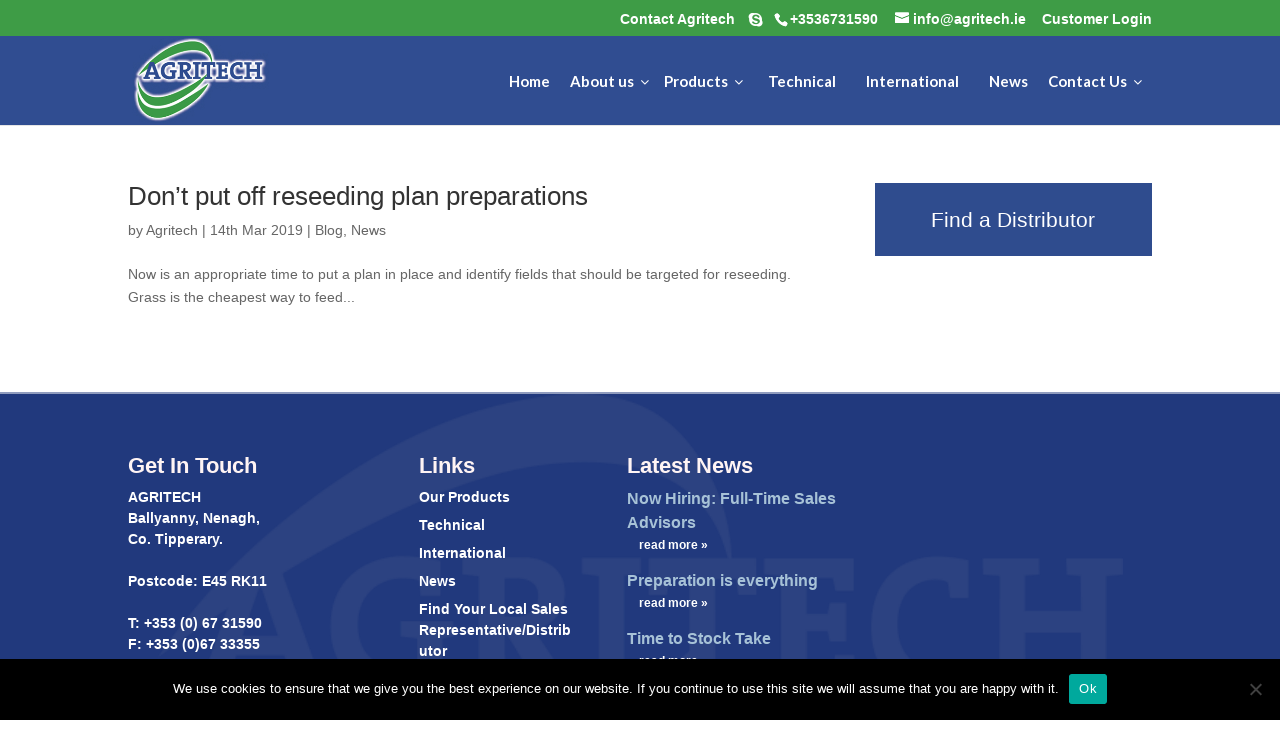

--- FILE ---
content_type: text/css
request_url: https://agritech.ie/wp-content/cache/wpfc-minified/8uvzg2hh/habht.css
body_size: 17693
content:
.ubermenu,.ubermenu .ubermenu-column,.ubermenu .ubermenu-divider,.ubermenu .ubermenu-icon,.ubermenu .ubermenu-image,.ubermenu .ubermenu-item,.ubermenu .ubermenu-nav,.ubermenu .ubermenu-retractor,.ubermenu .ubermenu-row,.ubermenu .ubermenu-search,.ubermenu .ubermenu-search-input,.ubermenu .ubermenu-search-submit,.ubermenu .ubermenu-submenu,.ubermenu .ubermenu-submenu-footer,.ubermenu .ubermenu-tabs,.ubermenu .ubermenu-tabs-panels,.ubermenu .ubermenu-target,.ubermenu-responsive-toggle{margin:0;padding:0;left:auto;right:auto;top:auto;bottom:auto;text-indent:0;clip:auto;position:static;background:0 0;text-transform:none;overflow:visible;z-index:10;-webkit-box-shadow:none;-moz-box-shadow:none;-o-box-shadow:none;box-shadow:none;-webkit-box-sizing:border-box;-moz-box-sizing:border-box;-ms-box-sizing:border-box;-o-box-sizing:border-box;box-sizing:border-box;vertical-align:top;line-height:1.3em;border:none;border-radius:0}.ubermenu,.ubermenu .ubermenu-column,.ubermenu .ubermenu-divider,.ubermenu .ubermenu-item,.ubermenu .ubermenu-nav,.ubermenu .ubermenu-retractor,.ubermenu .ubermenu-row,.ubermenu .ubermenu-search,.ubermenu .ubermenu-search-input,.ubermenu .ubermenu-search-submit,.ubermenu .ubermenu-submenu,.ubermenu .ubermenu-submenu-footer,.ubermenu .ubermenu-tabs,.ubermenu .ubermenu-tabs-panels,.ubermenu .ubermenu-target,.ubermenu-responsive-toggle{height:auto;width:auto;max-height:none;min-height:0}.ubermenu .ubermenu-image,.ubermenu .ubermenu-submenu-drop{-webkit-backface-visibility:hidden;-moz-backface-visibility:hidden;backface-visibility:hidden;-moz-transform:translateZ(0);-webkit-transform:translateZ(0)}.ubermenu{display:block;line-height:1.3em;text-align:left}.ubermenu-bound,.ubermenu-bound-inner .ubermenu-nav{position:relative}.ubermenu,.ubermenu-nav{overflow:visible!important;z-index:100}.ubermenu-nav,.ubermenu-row,.ubermenu-submenu{display:block;margin:0;padding:0;list-style:none}.ubermenu a.ubermenu-target,.ubermenu-trigger-click .ubermenu-has-submenu-drop>.ubermenu-target{cursor:pointer}.ubermenu span.ubermenu-target{cursor:default}.ubermenu-accessible .ubermenu-target{outline:0}.ubermenu-accessible input:not(:hover):focus,.ubermenu-accessible:not(:hover) .ubermenu-target:focus{outline:#2cc4ff solid 1px;box-shadow:0 0 5px #2CC4FF!important;z-index:50;transition:outline .1s linear}.ubermenu-responsive-toggle,.ubermenu-sticky-toggle-wrapper{display:none;text-decoration:none;cursor:pointer;max-width:100%}.ubermenu-responsive-toggle:hover{text-decoration:none}.ubermenu-responsive-toggle .fa{width:1.3em;text-align:center;margin-right:.6em}.ubermenu-bar-align-full{clear:both}.ubermenu-bar-align-left{float:left}.ubermenu-bar-align-right{float:right}.ubermenu-bar-align-center{float:none;margin:0 auto}.ubermenu-bar-inner-center .ubermenu-nav{margin:0 auto}.ubermenu-items-align-center{text-align:center}.ubermenu-items-align-right{text-align:right}.ubermenu .ubermenu-item{text-align:left;display:inline-block;vertical-align:top}.ubermenu .ubermenu-item-level-0{vertical-align:bottom;-moz-backface-visibility:visible;backface-visibility:visible}.ubermenu-items-align-top .ubermenu-item-level-0{vertical-align:top}.ubermenu .ubermenu-item.ubermenu-item-level-0{float:none}.ubermenu-items-align-left.ubermenu-horizontal .ubermenu-item.ubermenu-item-level-0,.ubermenu.ubermenu-horizontal .ubermenu-item.ubermenu-align-left{float:left}.ubermenu.ubermenu-horizontal .ubermenu-item.ubermenu-align-right{float:right}.ubermenu.ubermenu-horizontal .ubermenu-item-level-0:first-child>.ubermenu-target{border-left:none}.ubermenu .ubermenu-colgroup .ubermenu-column,.ubermenu .ubermenu-custom-content-padded,.ubermenu .ubermenu-nonlink,.ubermenu .ubermenu-retractor,.ubermenu .ubermenu-submenu-padded,.ubermenu .ubermenu-submenu-type-stack>.ubermenu-item-normal>.ubermenu-target,.ubermenu .ubermenu-target,.ubermenu .ubermenu-widget,.ubermenu-responsive-toggle{padding:15px 20px}.ubermenu .ubermenu-target-nowrap>.ubermenu-target-title{white-space:nowrap}.ubermenu-horizontal .ubermenu-item.ubermenu-item-mini>.ubermenu-target{padding-left:5px;padding-right:5px}.ubermenu .ubermenu-item-level-0.ubermenu-has-submenu-stack{position:relative}.ubermenu .ubermenu-item-level-0>.ubermenu-submenu-type-stack{padding-top:0}.ubermenu .ubermenu-item-level-0>.ubermenu-submenu-type-stack>.ubermenu-item{clear:both;width:100%}.ubermenu .ubermenu-submenu .ubermenu-submenu-type-stack{width:auto}.ubermenu .ubermenu-autocolumn,.ubermenu .ubermenu-submenu-type-stack{padding-top:10px;padding-bottom:10px}.ubermenu .ubermenu-item-type-column>.ubermenu-submenu-type-stack{padding-top:0}.ubermenu .ubermenu-item-type-column>.ubermenu-submenu-type-stack>.ubermenu-item-normal:first-child{margin-top:10px}.ubermenu .ubermenu-submenu-type-stack>.ubermenu-item-normal>.ubermenu-target{padding-top:5px;padding-bottom:5px}.ubermenu .ubermenu-target{display:block;text-decoration:none;position:relative}.ubermenu .ubermenu-target-with-image{overflow:hidden}.ubermenu-sub-indicators .ubermenu-has-submenu-drop>.ubermenu-target:after{position:absolute;right:10px;top:50%;margin-top:-6px;content:"\f107";display:inline-block;font-family:FontAwesome;font-style:normal;font-weight:400;line-height:1;-webkit-font-smoothing:antialiased;-moz-osx-font-smoothing:grayscale}.ubermenu-sub-indicators .ubermenu-has-submenu-drop>.ubermenu-target{padding-right:25px}.ubermenu-sub-indicators .ubermenu-item-has-children>.ubermenu-target.ubermenu-noindicator{padding-right:20px}.ubermenu-sub-indicators .ubermenu-has-submenu-drop>.ubermenu-noindicator:after{content:'';display:none}.ubermenu-sub-indicators .ubermenu-submenu-type-flyout>.ubermenu-has-submenu-drop>.ubermenu-target:after,.ubermenu-sub-indicators .ubermenu-submenu-type-stack>.ubermenu-has-submenu-drop.ubermenu-has-submenu-flyout>.ubermenu-target:after{content:"\f105"}.ubermenu-sub-indicators .ubermenu-submenu .ubermenu-has-submenu-flyout.ubermenu-submenu-reverse>.ubermenu-target:after{right:auto;left:10px;content:'\f104'}.ubermenu .ubermenu-target-text{display:inline-block;vertical-align:middle;font-family:inherit;font-weight:inherit;color:inherit}.ubermenu .ubermenu-target-description{font-size:80%;font-weight:400;clear:both;display:block}.ubermenu .ubermenu-target-with-image>.ubermenu-target-text{display:block;clear:none}.ubermenu .ubermenu-item.ubermenu-disable-padding>.ubermenu-target{padding:0}.ubermenu .ubermenu-item.ubermenu-disable-padding.ubermenu-has-submenu-drop>.ubermenu-target{padding-right:30px}.ubermenu .ubermenu-image{display:block;max-width:100%;transition:opacity 1s ease;opacity:1}.ubermenu .ubermenu-image:not(.ubermenu-image-lazyload){height:auto}.ubermenu .ubermenu-image-lazyload{opacity:0}.ubermenu .ubermenu-item-layout-image_left>.ubermenu-target-text{padding-left:50px}.ubermenu .ubermenu-item-layout-image_left>.ubermenu-image{float:left}.ubermenu .ubermenu-item-layout-image_right>.ubermenu-target-text{padding-right:50px}.ubermenu .ubermenu-item-layout-image_right>.ubermenu-image{float:right}.ubermenu .ubermenu-item-layout-image_above>.ubermenu-image{margin-bottom:10px}.ubermenu .ubermenu-item-layout-image_below>.ubermenu-image{margin-top:10px}.ubermenu .ubermenu-icon{width:1.3em;text-align:center;line-height:1em}.ubermenu .ubermenu-item-notext>.ubermenu-icon{line-height:1.3em}.ubermenu .ubermenu-item-layout-icon_left>.ubermenu-icon,.ubermenu .ubermenu-item-layout-icon_right>.ubermenu-icon{vertical-align:middle}.ubermenu .ubermenu-item-layout-icon_bottom>.ubermenu-icon,.ubermenu .ubermenu-item-layout-icon_top>.ubermenu-icon{line-height:1.3em}.ubermenu .ubermenu-item-layout-icon_left>.ubermenu-target-title{margin-left:.6em;display:inline-block}.ubermenu.ubermenu-icons-inline .ubermenu-item-layout-icon_left>.ubermenu-icon,.ubermenu.ubermenu-icons-inline .ubermenu-item-layout-icon_left>.ubermenu-target-title{display:inline;white-space:normal}.ubermenu .ubermenu-content-align-left{text-align:left}.ubermenu .ubermenu-content-align-left>.ubermenu-image{display:inline-block}.ubermenu .ubermenu-content-align-center{text-align:center}.ubermenu .ubermenu-content-align-center>.ubermenu-image{float:none;margin-left:auto;margin-right:auto}.ubermenu .ubermenu-content-align-right{text-align:right}.ubermenu .ubermenu-content-align-right>.ubermenu-image{display:inline-block}.ubermenu .ubermenu-column,.ubermenu .ubermenu-row{max-width:100%}.ubermenu .ubermenu-item .ubermenu-submenu-drop{position:absolute;z-index:500;top:-10000px;height:0;max-height:0;visibility:hidden;overflow:hidden}.ubermenu .ubermenu-item:not(.ubermenu-active) .ubermenu-submenu-drop{min-height:0!important}.ubermenu .ubermenu-item .ubermenu-submenu-padded{-webkit-box-sizing:border-box;-moz-box-sizing:border-box;-o-box-sizing:border-box;box-sizing:border-box}.ubermenu .ubermenu-item.ubermenu-active>.ubermenu-submenu-drop,.ubermenu-nojs .ubermenu-item:hover>.ubermenu-submenu-drop{display:block;visibility:visible;opacity:1;height:auto;max-height:none}.ubermenu .ubermenu-item.ubermenu-active>.ubermenu-submenu-type-flyout,.ubermenu-nojs .ubermenu-item:hover>.ubermenu-submenu-type-flyout{overflow:visible}.ubermenu .ubermenu-item.ubermenu-in-transition>.ubermenu-submenu-type-flyout{overflow:hidden}.ubermenu .ubermenu-item .ubermenu-submenu-drop{box-shadow:0 0 20px rgba(0,0,0,.15)}.ubermenu .ubermenu-item-level-0>.ubermenu-submenu-drop{clip:rect(0,5000px,5000px,-5000px)}.ubermenu-bound .ubermenu-submenu-type-mega{min-width:50%}.ubermenu .ubermenu-grid-row,.ubermenu .ubermenu-submenu-grid{padding-right:20px}.ubermenu .ubermenu-grid-row .ubermenu-target,.ubermenu .ubermenu-submenu-grid .ubermenu-target{padding-right:0}.ubermenu .ubermenu-item.ubermenu-active>.ubermenu-target,.ubermenu-nojs .ubermenu-item:hover>.ubermenu-target{position:relative}.ubermenu .ubermenu-item.ubermenu-active .ubermenu-submenu-drop,.ubermenu-nojs .ubermenu-item:hover .ubermenu-submenu-drop{z-index:20}.ubermenu .ubermenu-submenu-drop.ubermenu-submenu-align-left_edge_item{left:auto}.ubermenu .ubermenu-submenu-drop.ubermenu-submenu-align-right_edge_item{right:auto}.ubermenu .ubermenu-submenu-drop.ubermenu-submenu-align-full_width,.ubermenu .ubermenu-submenu-drop.ubermenu-submenu-align-left_edge_bar{left:0}.ubermenu .ubermenu-submenu-drop.ubermenu-submenu-align-right_edge_bar{right:0}.ubermenu .ubermenu-submenu-rtl{direction:rtl}.ubermenu .ubermenu-submenu-rtl>*{direction:ltr}.ubermenu .ubermenu-submenu-drop.ubermenu-submenu-align-full_width{width:100%}.ubermenu .ubermenu-retractor{display:block;clear:both;text-align:center;cursor:pointer}.ubermenu .ubermenu-retractor:hover{background:rgba(0,0,0,.1)}.ubermenu .ubermenu-retractor-desktop{position:absolute;right:0;top:0;padding:7px 10px;z-index:100}.ubermenu .ubermenu-submenu-type-stack>.ubermenu-item{display:block}.ubermenu .ubermenu-submenu-type-stack>.ubermenu-item.ubermenu-column-auto{width:100%;display:block;float:none;min-width:0}.ubermenu .ubermenu-submenu-type-stack.ubermenu-submenu-indent{padding-left:1.6em;padding-top:.4em}.ubermenu .ubermenu-submenu-footer{position:absolute;bottom:0;right:0;padding:10px 20px;color:inherit;font-size:inherit;list-style:none}.ubermenu .ubermenu-submenu-footer a{text-decoration:none;font-weight:700;font-size:inherit}.ubermenu .ubermenu-item.ubermenu-active.ubermenu-in-transition>.ubermenu-submenu-drop,.ubermenu .ubermenu-item.ubermenu-in-transition>.ubermenu-submenu-drop{overflow:hidden!important;height:auto}.ubermenu .ubermenu-item .ubermenu-submenu-drop{-webkit-transition-duration:.3s;-ms-transition-duration:.3s;transition-duration:.3s;-webkit-transition-timing-function:ease-in;-ms-transition-timing-function:ease-in;transition-timing-function:ease-in}.ubermenu-transition-none .ubermenu-item .ubermenu-submenu-drop{-webkit-transition:none;-ms-transition:none;transition:none;top:auto}.ubermenu-nojs.ubermenu-transition-none .ubermenu-item:hover>.ubermenu-submenu-drop,.ubermenu-transition-none .ubermenu-item.ubermenu-active>.ubermenu-submenu-drop{max-height:none;height:auto;overflow-y:visible}.ubermenu-transition-slide .ubermenu-item .ubermenu-submenu-drop{-webkit-transition-property:max-height,visibility;-ms-transition-property:max-height,visibility;transition-property:max-height,visibility;max-height:0;top:auto}.ubermenu-nojs.ubermenu-transition-slide .ubermenu-item:hover>.ubermenu-submenu-drop,.ubermenu-transition-slide .ubermenu-item.ubermenu-active>.ubermenu-submenu-drop{max-height:1000px}.ubermenu-transition-fade .ubermenu-item .ubermenu-submenu-drop{opacity:0;-webkit-transition-property:opacity,visibility;-ms-transition-property:opacity,visibility;transition-property:opacity,visibility;top:auto;margin-top:1px}.ubermenu-nojs.ubermenu-transition-fade .ubermenu-item:hover>.ubermenu-submenu-drop,.ubermenu-transition-fade .ubermenu-item.ubermenu-active>.ubermenu-submenu-drop{opacity:1;top:auto}.ubermenu-transition-shift .ubermenu-item .ubermenu-submenu-drop{margin-top:20px;top:auto;opacity:0;-webkit-transition-property:margin-top,opacity,visibility;-ms-transition-property:margin-top,opacity,visibility;transition-property:margin-top,opacity,visibility}.ubermenu-nojs.ubermenu-transition-shift .ubermenu-item:hover>.ubermenu-submenu-drop,.ubermenu-transition-shift .ubermenu-item.ubermenu-active>.ubermenu-submenu-drop{margin-top:0;opacity:1}.ubermenu.ubermenu-transition-slide .ubermenu-active>.ubermenu-submenu.ubermenu-submenu-type-mega,.ubermenu:not(.ubermenu-transition-slide) .ubermenu-submenu.ubermenu-submenu-type-mega{max-height:600px;overflow-y:auto;-webkit-overflow-scrolling:touch}.ubermenu.ubermenu-disable-submenu-scroll .ubermenu-item>.ubermenu-submenu.ubermenu-submenu-type-mega{overflow:hidden}.ubermenu.ubermenu-disable-submenu-scroll .ubermenu-active>.ubermenu-submenu.ubermenu-submenu-type-mega{max-height:none}.ubermenu .ubermenu-submenu-type-flyout>.ubermenu-item{display:block;float:none;position:relative;min-width:150px;clear:both}.ubermenu .ubermenu-submenu-type-flyout>.ubermenu-item.ubermenu-active{z-index:50}.ubermenu .ubermenu-submenu .ubermenu-submenu-type-flyout{margin-top:-1px;top:0;left:100%;min-width:none;clip:rect(-10px,5000px,5000px,0)}.ubermenu .ubermenu-submenu .ubermenu-submenu-type-flyout.ubermenu-submenu-align-right_edge_item{left:auto;right:100%;clip:rect(-10px,5000px,5000px,-10px)}.ubermenu .ubermenu-submenu .ubermenu-item.ubermenu-active>.ubermenu-submenu-type-flyout{top:0}.ubermenu .ubermenu-submenu-type-flyout>.ubermenu-item.ubermenu-has-submenu-mega{position:static}.ubermenu .ubermenu-submenu-type-flyout>.ubermenu-item>.ubermenu-submenu.ubermenu-submenu-type-mega{left:100%;top:0;min-height:100%;-webkit-box-sizing:content-box;-moz-box-sizing:content-box;-ms-box-sizing:content-box;box-sizing:content-box;clip:rect(-10px,5000px,5000px,0)}.ubermenu.ubermenu-horizontal .ubermenu-item-level-1:first-child>.ubermenu-submenu-type-flyout,.ubermenu.ubermenu-horizontal .ubermenu-item-level-1:first-child>.ubermenu-submenu-type-flyout>.ubermenu-item:first-child>.ubermenu-submenu-type-flyout,.ubermenu.ubermenu-horizontal .ubermenu-submenu-type-flyout .ubermenu-submenu-type-mega{border-top:none}.ubermenu .ubermenu-item .ubermenu-submenu-type-mega .ubermenu-submenu-drop{margin-top:0;clip:rect(0,5000px,5000px,-5000px)}.ubermenu .ubermenu-item .ubermenu-submenu-type-mega .ubermenu-item.ubermenu-has-submenu-flyout{position:relative}.ubermenu .ubermenu-item .ubermenu-submenu-type-mega>.ubermenu-item.ubermenu-has-submenu-flyout>.ubermenu-submenu-drop{top:auto;left:auto;box-shadow:none}.ubermenu .ubermenu-submenu-type-mega .ubermenu-item.ubermenu-has-submenu-flyout.ubermenu-active{z-index:100}.ubermenu .ubermenu-row{margin-bottom:10px;clear:both}.ubermenu .ubermenu-row:after{content:"";display:table;clear:both}.ubermenu .ubermenu-submenu .ubermenu-column{display:block;float:left;width:auto}.ubermenu .ubermenu-submenu .ubermenu-column-auto{min-width:100px;width:auto}.ubermenu .ubermenu-nav .ubermenu-column-full{width:100%}.ubermenu .ubermenu-nav .ubermenu-column-1-2{width:50%}.ubermenu .ubermenu-nav .ubermenu-column-1-3{width:33.33%}.ubermenu .ubermenu-nav .ubermenu-column-2-3{width:66.66%}.ubermenu .ubermenu-nav .ubermenu-column-1-4{width:25%}.ubermenu .ubermenu-nav .ubermenu-column-3-4{width:75%}.ubermenu .ubermenu-nav .ubermenu-column-1-5{width:20%}.ubermenu .ubermenu-nav .ubermenu-column-2-5{width:40%}.ubermenu .ubermenu-nav .ubermenu-column-3-5{width:60%}.ubermenu .ubermenu-nav .ubermenu-column-4-5{width:80%}.ubermenu .ubermenu-nav .ubermenu-column-1-6{width:16.66%}.ubermenu .ubermenu-nav .ubermenu-column-5-6{width:83.33%}.ubermenu .ubermenu-nav .ubermenu-column-1-7{width:14.28%}.ubermenu .ubermenu-nav .ubermenu-column-2-7{width:28.57%}.ubermenu .ubermenu-nav .ubermenu-column-3-7{width:42.85%}.ubermenu .ubermenu-nav .ubermenu-column-4-7{width:57.14%}.ubermenu .ubermenu-nav .ubermenu-column-5-7{width:71.42%}.ubermenu .ubermenu-nav .ubermenu-column-6-7{width:85.71%}.ubermenu .ubermenu-nav .ubermenu-column-1-8{width:12.5%}.ubermenu .ubermenu-nav .ubermenu-column-3-8{width:37.5%}.ubermenu .ubermenu-nav .ubermenu-column-5-8{width:62.5%}.ubermenu .ubermenu-nav .ubermenu-column-7-8{width:87.5%}.ubermenu .ubermenu-nav .ubermenu-column-1-9{width:11.11%}.ubermenu .ubermenu-nav .ubermenu-column-2-9{width:22.22%}.ubermenu .ubermenu-nav .ubermenu-column-4-9{width:44.44%}.ubermenu .ubermenu-nav .ubermenu-column-5-9{width:55.55%}.ubermenu .ubermenu-nav .ubermenu-column-7-9{width:77.77%}.ubermenu .ubermenu-nav .ubermenu-column-8-9{width:88.88%}.ubermenu .ubermenu-nav .ubermenu-column-1-10{width:10%}.ubermenu .ubermenu-nav .ubermenu-column-3-10{width:30%}.ubermenu .ubermenu-nav .ubermenu-column-7-10{width:70%}.ubermenu .ubermenu-nav .ubermenu-column-9-10{width:90%}.ubermenu .ubermenu-nav .ubermenu-column-1-11{width:9.09%}.ubermenu .ubermenu-nav .ubermenu-column-2-11{width:18.18%}.ubermenu .ubermenu-nav .ubermenu-column-3-11{width:27.27%}.ubermenu .ubermenu-nav .ubermenu-column-4-11{width:36.36%}.ubermenu .ubermenu-nav .ubermenu-column-5-11{width:45.45%}.ubermenu .ubermenu-nav .ubermenu-column-6-11{width:54.54%}.ubermenu .ubermenu-nav .ubermenu-column-7-11{width:63.63%}.ubermenu .ubermenu-nav .ubermenu-column-8-11{width:72.72%}.ubermenu .ubermenu-nav .ubermenu-column-9-11{width:81.81%}.ubermenu .ubermenu-nav .ubermenu-column-10-11{width:90.9%}.ubermenu .ubermenu-nav .ubermenu-column-1-12{width:8.33%}.ubermenu .ubermenu-nav .ubermenu-column-5-12{width:41.66%}.ubermenu .ubermenu-nav .ubermenu-column-7-12{width:58.33%}.ubermenu .ubermenu-nav .ubermenu-column-11-12{width:91.66%}.ubermenu .ubermenu-autoclear>.ubermenu-column-1-10:nth-child(10n+1),.ubermenu .ubermenu-autoclear>.ubermenu-column-1-11:nth-child(11n+1),.ubermenu .ubermenu-autoclear>.ubermenu-column-1-12:nth-child(12n+1),.ubermenu .ubermenu-autoclear>.ubermenu-column-1-2:nth-child(2n+1),.ubermenu .ubermenu-autoclear>.ubermenu-column-1-3:nth-child(3n+1),.ubermenu .ubermenu-autoclear>.ubermenu-column-1-4:nth-child(4n+1),.ubermenu .ubermenu-autoclear>.ubermenu-column-1-5:nth-child(5n+1),.ubermenu .ubermenu-autoclear>.ubermenu-column-1-6:nth-child(6n+1),.ubermenu .ubermenu-autoclear>.ubermenu-column-1-7:nth-child(7n+1),.ubermenu .ubermenu-autoclear>.ubermenu-column-1-8:nth-child(8n+1),.ubermenu .ubermenu-autoclear>.ubermenu-column-1-9:nth-child(9n+1),.ubermenu .ubermenu-autoclear>.ubermenu-column-full{clear:both}.ubermenu .ubermenu-autoclear.ubermenu-submenu-retractor-top>.ubermenu-column{clear:none}.ubermenu .ubermenu-autoclear.ubermenu-submenu-retractor-top>.ubermenu-column-1-10:nth-child(10n+2),.ubermenu .ubermenu-autoclear.ubermenu-submenu-retractor-top>.ubermenu-column-1-11:nth-child(11n+2),.ubermenu .ubermenu-autoclear.ubermenu-submenu-retractor-top>.ubermenu-column-1-12:nth-child(12n+2),.ubermenu .ubermenu-autoclear.ubermenu-submenu-retractor-top>.ubermenu-column-1-2:nth-child(2n+2),.ubermenu .ubermenu-autoclear.ubermenu-submenu-retractor-top>.ubermenu-column-1-3:nth-child(3n+2),.ubermenu .ubermenu-autoclear.ubermenu-submenu-retractor-top>.ubermenu-column-1-4:nth-child(4n+2),.ubermenu .ubermenu-autoclear.ubermenu-submenu-retractor-top>.ubermenu-column-1-5:nth-child(5n+2),.ubermenu .ubermenu-autoclear.ubermenu-submenu-retractor-top>.ubermenu-column-1-6:nth-child(6n+2),.ubermenu .ubermenu-autoclear.ubermenu-submenu-retractor-top>.ubermenu-column-1-7:nth-child(7n+2),.ubermenu .ubermenu-autoclear.ubermenu-submenu-retractor-top>.ubermenu-column-1-8:nth-child(8n+2),.ubermenu .ubermenu-autoclear.ubermenu-submenu-retractor-top>.ubermenu-column-1-9:nth-child(9n+2),.ubermenu .ubermenu-autoclear.ubermenu-submenu-retractor-top>.ubermenu-column-full{clear:both}.ubermenu .ubermenu-autoclear.ubermenu-submenu-retractor-top.ubermenu-submenu-retractor-top-2>.ubermenu-column{clear:none}.ubermenu .ubermenu-autoclear.ubermenu-submenu-retractor-top-2>.ubermenu-column-1-10:nth-child(10n+3),.ubermenu .ubermenu-autoclear.ubermenu-submenu-retractor-top-2>.ubermenu-column-1-11:nth-child(11n+3),.ubermenu .ubermenu-autoclear.ubermenu-submenu-retractor-top-2>.ubermenu-column-1-12:nth-child(12n+3),.ubermenu .ubermenu-autoclear.ubermenu-submenu-retractor-top-2>.ubermenu-column-1-2:nth-child(2n+3),.ubermenu .ubermenu-autoclear.ubermenu-submenu-retractor-top-2>.ubermenu-column-1-3:nth-child(3n+3),.ubermenu .ubermenu-autoclear.ubermenu-submenu-retractor-top-2>.ubermenu-column-1-4:nth-child(4n+3),.ubermenu .ubermenu-autoclear.ubermenu-submenu-retractor-top-2>.ubermenu-column-1-5:nth-child(5n+3),.ubermenu .ubermenu-autoclear.ubermenu-submenu-retractor-top-2>.ubermenu-column-1-6:nth-child(6n+3),.ubermenu .ubermenu-autoclear.ubermenu-submenu-retractor-top-2>.ubermenu-column-1-7:nth-child(7n+3),.ubermenu .ubermenu-autoclear.ubermenu-submenu-retractor-top-2>.ubermenu-column-1-8:nth-child(8n+3),.ubermenu .ubermenu-autoclear.ubermenu-submenu-retractor-top-2>.ubermenu-column-1-9:nth-child(9n+3),.ubermenu .ubermenu-autoclear.ubermenu-submenu-retractor-top-2>.ubermenu-column-full{clear:both}.ubermenu .ubermenu-tabs{position:relative;width:100%}.ubermenu .ubermenu-tabs-group{border-style:solid}.ubermenu .ubermenu-tab .ubermenu-tab-content-panel{position:absolute;display:none}.ubermenu .ubermenu-tab .ubermenu-tab-content-panel,.ubermenu .ubermenu-tab>.ubermenu-target{border-width:0;border-style:solid}.ubermenu .ubermenu-tab.ubermenu-active>.ubermenu-tab-content-panel,.ubermenu-nojs .ubermenu-tab:hover>.ubermenu-tab-content-panel,.ubermenu-nojs .ubermenu-tabs-show-default>.ubermenu-tabs-group>.ubermenu-tab:first-child>.ubermenu-tab-content-panel{display:block}.ubermenu-nojs .ubermenu-tabs-show-default:hover>.ubermenu-tabs-group>.ubermenu-tab:first-child>.ubermenu-tab-content-panel{display:none}.ubermenu-nojs .ubermenu-tabs-show-default:hover>.ubermenu-tabs-group>.ubermenu-tab:first-child:hover>.ubermenu-tab-content-panel{display:block}.ubermenu .ubermenu-tab-layout-left>.ubermenu-tabs-group{float:left;border-width:0 1px 0 0}.ubermenu .ubermenu-tab-layout-left>.ubermenu-tabs-group>.ubermenu-tab>.ubermenu-tab-content-panel{right:0;top:0}.ubermenu-sub-indicators .ubermenu-tabs.ubermenu-tab-layout-left>.ubermenu-tabs-group>.ubermenu-has-submenu-drop>.ubermenu-target:after{content:"\f105"}.ubermenu .ubermenu-tab-layout-right>.ubermenu-tabs-group{float:right;border-width:0 0 0 1px}.ubermenu .ubermenu-tab-layout-right>.ubermenu-tabs-group>.ubermenu-tab>.ubermenu-tab-content-panel{left:0;top:0}.ubermenu .ubermenu-tab-layout-right>.ubermenu-tabs-group>.ubermenu-has-submenu-drop>.ubermenu-target{padding-left:25px;padding-right:20px}.ubermenu-sub-indicators .ubermenu-tab-layout-right>.ubermenu-tabs-group>.ubermenu-has-submenu-drop>.ubermenu-target:after{content:"\f104";right:auto;left:10px}.ubermenu .ubermenu-tab-layout-top>.ubermenu-tabs-group{border-width:0}.ubermenu .ubermenu-tab-layout-top>.ubermenu-tabs-group>.ubermenu-tab>.ubermenu-tab-content-panel{left:0;top:auto;border-width:1px 0 0}.ubermenu .ubermenu-tab-layout-bottom>.ubermenu-tabs-group{border-width:1px 0 0;position:absolute;bottom:0}.ubermenu .ubermenu-tab-layout-bottom>.ubermenu-tabs-group>.ubermenu-tab>.ubermenu-tab-content-panel{left:0;bottom:100%}.ubermenu-sub-indicators .ubermenu-tabs.ubermenu-tab-layout-bottom>.ubermenu-tabs-group>.ubermenu-has-submenu-drop>.ubermenu-target:after{content:"\f106"}.ubermenu h3.ubermenu-widgettitle{padding-left:0;padding-right:0;margin-bottom:1.3em}.ubermenu .ubermenu-divider{clear:both;display:block;padding:20px 0}.ubermenu .ubermenu-submenu-type-stack>.ubermenu-divider{padding:10px 0}.ubermenu .ubermenu-divider hr{padding:0;margin:0;display:block;height:1px;background:0 0;border:0;border-top:1px solid #ddd;border-top:1px solid rgba(0,0,0,.1)}.ubermenu .ubermenu-search .ubermenu-searchform{position:relative;background:#f9f9f9;width:150px;margin:7px}.ubermenu .ubermenu-search input.ubermenu-search-input{width:100%;padding:8px 40px 8px 15px;height:100%;color:#333;background:0 0;border:none}.ubermenu .ubermenu-search .ubermenu-search-submit,.ubermenu .ubermenu-searchbar-drop .ubermenu-search-submit{position:absolute;width:40px;height:100%;top:0;right:0;border:none;background:0 0;cursor:pointer;color:#666;font-family:FontAwesome!important;font-style:normal;font-weight:400;line-height:1;-webkit-font-smoothing:antialiased;-moz-osx-font-smoothing:grayscale}.ubermenu .ubermenu-submenu .ubermenu-search .ubermenu-searchform{height:50px;margin:0;background:#f9f9f9;width:100%}.ubermenu .ubermenu-submenu .ubermenu-search input.ubermenu-search-input{width:100%;padding:14px 50px 14px 25px;height:100%;color:#333;background:0 0}.ubermenu .ubermenu-submenu .ubermenu-search .ubermenu-search-submit,.ubermenu .ubermenu-submenu .ubermenu-searchbar-drop .ubermenu-search-submit{position:absolute;width:50px;height:100%;top:0;right:0;border:none;background:0 0;cursor:pointer;color:#666;font-family:FontAwesome!important;font-style:normal;font-weight:400;line-height:1;-webkit-font-smoothing:antialiased;-moz-osx-font-smoothing:grayscale}.ubermenu .ubermenu-postlist-item{margin-bottom:10px}.ubermenu .ubermenu-postlist .ubermenu-image{float:left}.ubermenu .ubermenu-postlist-title>a{color:inherit;text-decoration:none}.ubermenu .ubermenu-postlist-content{font-size:11px;opacity:.7}.ubermenu .ubermenu-map-canvas img{max-width:none}.ubermenu-screen-reader,.ubermenu-target-divider{position:absolute;overflow:hidden;clip:rect(0 0 0 0);height:1px;width:1px;padding:0;margin:0;border:0}.uber-clear:after,.ubermenu .ubermenu-column:after,.ubermenu .ubermenu-content-block:after,.ubermenu .ubermenu-image:after,.ubermenu .ubermenu-postlist-item:after,.ubermenu .ubermenu-submenu:after,.ubermenu .ubermenu-tabs:after,.ubermenu:after{content:"";display:table;clear:both}.ubermenu{background:0 0}.ubermenu-submenu-drop{background:#fff}.ubermenu-test-dimensions{visibility:hidden!important;display:block!important}.ubermenu .ubermenu-force>.ubermenu-submenu{display:block!important;opacity:1!important;visibility:visible!important;margin:0!important;top:auto!important;max-height:600px;height:auto;overflow:auto!important}.ubermenu-notransition,.ubermenu-notransition>.ubermenu-submenu-drop{-webkit-transition:none!important;-moz-transition:none!important;-o-transition:none!important;-ms-transition:none!important;transition:none!important}.ubermenu-admin-notice{background:#eee;color:#333;padding:15px;border-left:30px solid #4D90FE;margin:20px;position:relative;font-size:12px;clear:both}.ubermenu-admin-notice a,.ubermenu-admin-notice a:visited{color:#00A3FF;text-decoration:underline;font-size:inherit}.ubermenu-admin-notice a:hover{color:#0D75AF}.ubermenu-admin-notice strong{color:tomato}.ubermenu-admin-notice .ubermenu-admin-notice-icon{position:absolute;left:-18px;top:50%;margin-top:-5px;color:#fff;font-size:13px}.ubermenu-admin-notice:after{display:none;position:absolute;content:'UberMenu Notice: Only displayed to admin users';left:-30px;bottom:100%;background:#666;color:#eee;padding:7px 10px;font-size:11px}.ubermenu-admin-notice:hover:after{display:block}#wp-admin-bar-ubermenu .fa,#wp-admin-bar-ubermenu_loading .fa{font-family:FontAwesome;margin-right:4px;color:#aaa}#wp-admin-bar-ubermenu_loading .fa{color:#ff0}#wpadminbar #wp-admin-bar-ubermenu_loading #wp-admin-bar-ubermenu_loading_msg .ab-item{width:300px;white-space:normal;height:auto;padding:10px 20px;line-height:1.5em}.ubermenu-responsive-toggle.ubermenu-loc-ubermenu-direct-inject,.ubermenu.ubermenu-loc-ubermenu-direct-inject{position:fixed;top:0;left:0;width:100%}.admin-bar .ubermenu-responsive-toggle.ubermenu-loc-ubermenu-direct-inject,.admin-bar .ubermenu.ubermenu-loc-ubermenu-direct-inject{top:32px}@media screen and (max-width:959px){.ubermenu.ubermenu-loc-ubermenu-direct-inject{margin-top:47px}}@media screen and (max-width:782px){.admin-bar .ubermenu-responsive-toggle.ubermenu-loc-ubermenu-direct-inject,.admin-bar .ubermenu.ubermenu-loc-ubermenu-direct-inject{top:46px}.ubermenu-responsive-toggle.ubermenu-loc-ubermenu-direct-inject,.ubermenu.ubermenu-loc-ubermenu-direct-inject{position:absolute}}.ubermenu-vertical .ubermenu-item-level-0{display:block;clear:both}.ubermenu-vertical .ubermenu-item-level-0>.ubermenu-submenu-drop{clip:rect(-5000px,5000px,5000px,0)}.ubermenu.ubermenu-vertical .ubermenu-item-level-0>.ubermenu-target{box-shadow:none;border-left:none}.ubermenu-vertical.ubermenu-sub-indicators .ubermenu-item-level-0.ubermenu-item-has-children>a.ubermenu-target:after{content:'\f105'}.ubermenu-vertical .ubermenu-item>.ubermenu-submenu-drop{left:100%;margin-left:0;top:0}.ubermenu-nojs.ubermenu-vertical .ubermenu-item-level-0:hover>.ubermenu-submenu-drop,.ubermenu-vertical .ubermenu-active .ubermenu-submenu.ubermenu-submenu-type-flyout .ubermenu-submenu-type-mega,.ubermenu-vertical .ubermenu-item-level-0.ubermenu-active>.ubermenu-submenu-drop{top:0;min-height:100%}.ubermenu-nojs.ubermenu-vertical .ubermenu-item-level-0:hover>.ubermenu-submenu-drop.ubermenu-submenu-align-vertical_parent_item,.ubermenu-vertical .ubermenu-item-level-0.ubermenu-active>.ubermenu-submenu-drop.ubermenu-submenu-align-vertical_parent_item{min-height:0}.ubermenu-vertical .ubermenu-item.ubermenu-flyout-full-height{position:static}.ubermenu-vertical .ubermenu-item.ubermenu-flyout-full-height>.ubermenu-submenu-drop{min-height:100%!important;max-height:none;height:auto}.ubermenu-vertical .ubermenu-submenu .ubermenu-item.ubermenu-active>.ubermenu-submenu-drop{top:0}.ubermenu-vertical.ubermenu-transition-slide .ubermenu-item.ubermenu-active.ubermenu-in-transition>.ubermenu-submenu-drop{min-height:0}.ubermenu-vertical .ubermenu-item>.ubermenu-submenu-type-mega{width:600px;margin:0}.ubermenu-vertical .ubermenu-tab-layout-left>.ubermenu-tabs-group>.ubermenu-tab>.ubermenu-tab-content-panel,.ubermenu-vertical .ubermenu-tab-layout-right>.ubermenu-tabs-group>.ubermenu-tab>.ubermenu-tab-content-panel{min-height:100%}.ubermenu-vertical .ubermenu-item.ubermenu-relative{position:relative}.ubermenu-vertical .ubermenu-item.ubermenu-item-level-0.ubermenu-relative.ubermenu-active>.ubermenu-submenu-drop.ubermenu-submenu-align-vertical_parent_item{top:0}.ubermenu-vertical .ubermenu-item.ubermenu-item-mini{float:left;clear:none}.ubermenu.ubermenu-vertical .ubermenu-item.ubermenu-item-mini>.ubermenu-target{background:0 0;box-shadow:none}.rtl .ubermenu,.rtl .ubermenu .ubermenu-item{text-align:right}.rtl .ubermenu .ubermenu-submenu-type-mega>.ubermenu-column:not(.ubermenu-tabs-group),.rtl .ubermenu .ubermenu-submenu-type-tab-content-panel>.ubermenu-column:not(.ubermenu-tabs-group){float:right}.rtl .ubermenu .ubermenu-item-layout-icon_left>.ubermenu-target-title{margin-left:0;margin-right:.6em}.rtl .ubermenu-sub-indicators .ubermenu-item-level-0.ubermenu-has-submenu-drop>.ubermenu-target{padding-right:20px;padding-left:25px}.rtl .ubermenu-sub-indicators .ubermenu-item-level-0.ubermenu-has-submenu-drop>.ubermenu-target:after{right:auto;left:10px}@media screen and (min-width:960px){.ubermenu-responsive-default.ubermenu{display:block!important}.ubermenu-responsive-default.ubermenu-responsive .ubermenu-item.ubermenu-hide-desktop{display:none!important}.ubermenu-responsive-default.ubermenu-responsive.ubermenu-retractors-responsive .ubermenu-retractor-mobile{display:none}.ubermenu-responsive-default.ubermenu-force-current-submenu .ubermenu-item-level-0.ubermenu-current-menu-ancestor>.ubermenu-submenu-drop,.ubermenu-responsive-default.ubermenu-force-current-submenu .ubermenu-item-level-0.ubermenu-current-menu-item>.ubermenu-submenu-drop{display:block!important;opacity:1!important;visibility:visible!important;margin:0!important;top:auto!important;height:auto;z-index:19}.ubermenu-responsive-default.ubermenu-invert.ubermenu-horizontal .ubermenu-item-level-0>.ubermenu-submenu-drop{top:auto;bottom:100%}.ubermenu-responsive-default.ubermenu-invert.ubermenu-horizontal.ubermenu-sub-indicators .ubermenu-item-level-0.ubermenu-has-submenu-drop>.ubermenu-target:after{content:"\f106"}.ubermenu-responsive-default.ubermenu-invert.ubermenu-vertical .ubermenu-item-level-0>.ubermenu-submenu-drop{right:100%;left:auto}.ubermenu-responsive-default.ubermenu-invert.ubermenu-vertical.ubermenu-sub-indicators .ubermenu-item-level-0.ubermenu-item-has-children>a.ubermenu-target:after{right:auto;left:10px;margin-top:-7px;content:"\f104"}.ubermenu-responsive-default.ubermenu-vertical.ubermenu-invert .ubermenu-item>.ubermenu-submenu-drop{clip:rect(-5000px,5000px,5000px,-5000px)}}@media screen and (max-width:959px){.ubermenu-responsive-toggle,.ubermenu-sticky-toggle-wrapper{display:block}.ubermenu-no-transitions.ubermenu-responsive.ubermenu-responsive-collapse{display:none;visibility:visible;height:auto;max-height:none;overflow:visible!important}.ubermenu-sticky-wrapper{min-height:0!important}.ubermenu-responsive-default .ubermenu-responsive-toggle,.ubermenu-responsive-default .ubermenu-sticky-toggle-wrapper,.ubermenu-sticky-toggle-wrapper{display:block}.ubermenu-responsive-default.ubermenu-responsive{width:100%;max-height:500px;visibility:visible;overflow:visible;-webkit-transition:max-height 1s ease-in;transition:max-height .3s ease-in}.ubermenu-responsive-default.ubermenu-responsive.ubermenu{margin:0}.ubermenu-responsive-default.ubermenu-responsive.ubermenu .ubermenu-nav{display:block}.ubermenu-responsive-default.ubermenu-repsonsive.ubermenu-no-transitions,.ubermenu-responsive-default.ubermenu-responsive.ubermenu-responsive-nocollapse{display:block;max-height:none}.ubermenu-responsive-default.ubermenu-responsive.ubermenu-responsive-collapse{max-height:0;overflow:hidden!important;visibility:hidden}.ubermenu-responsive-default.ubermenu-responsive.ubermenu-in-transition,.ubermenu-responsive-default.ubermenu-responsive.ubermenu-in-transition .ubermenu-nav{overflow:hidden!important;visibility:visible}.ubermenu-responsive-default.ubermenu-responsive.ubermenu-responsive-collapse:not(.ubermenu-in-transition){border-top-width:0;border-bottom-width:0}.ubermenu-responsive-default.ubermenu-responsive .ubermenu-item-level-0{width:50%}.ubermenu-responsive-default.ubermenu-responsive .ubermenu-item.ubermenu-item-level-0>.ubermenu-target{border:none;box-shadow:none}.ubermenu-responsive-default.ubermenu-responsive .ubermenu-item.ubermenu-has-submenu-flyout{position:static}.ubermenu-responsive-default.ubermenu-responsive.ubermenu-sub-indicators .ubermenu-submenu-type-flyout .ubermenu-has-submenu-drop>.ubermenu-target:after{content:"\f107"}.ubermenu-responsive-default.ubermenu-responsive .ubermenu-nav .ubermenu-item .ubermenu-submenu.ubermenu-submenu-drop{width:100%;min-width:100%;max-width:100%;top:auto;left:0!important}.ubermenu-responsive-default.ubermenu-responsive.ubermenu-has-border .ubermenu-nav .ubermenu-item .ubermenu-submenu.ubermenu-submenu-drop{left:-1px!important}.ubermenu-responsive-default.ubermenu-responsive .ubermenu-item.ubermenu-active>.ubermenu-submenu.ubermenu-submenu-type-mega{max-height:none;height:auto;overflow:visible}.ubermenu-responsive-default.ubermenu-responsive.ubermenu-transition-slide .ubermenu-item.ubermenu-in-transition>.ubermenu-submenu-drop{max-height:1000px}.ubermenu-responsive-default.ubermenu .ubermenu-submenu-type-flyout .ubermenu-submenu-type-mega{min-height:0}.ubermenu-responsive-default.ubermenu.ubermenu-responsive .ubermenu-column,.ubermenu-responsive-default.ubermenu.ubermenu-responsive .ubermenu-column-auto{min-width:50%}.ubermenu-responsive-default.ubermenu.ubermenu-responsive .ubermenu-autoclear>.ubermenu-column{clear:none}.ubermenu-responsive-default.ubermenu.ubermenu-responsive .ubermenu-column:nth-of-type(2n+1){clear:both}.ubermenu-responsive-default.ubermenu.ubermenu-responsive .ubermenu-submenu-retractor-top:not(.ubermenu-submenu-retractor-top-2) .ubermenu-column:nth-of-type(2n+1){clear:none}.ubermenu-responsive-default.ubermenu.ubermenu-responsive .ubermenu-submenu-retractor-top:not(.ubermenu-submenu-retractor-top-2) .ubermenu-column:nth-of-type(2n+2){clear:both}.ubermenu-responsive-default.ubermenu.ubermenu-responsive .ubermenu-tab,.ubermenu-responsive-default.ubermenu.ubermenu-responsive .ubermenu-tab-content-panel,.ubermenu-responsive-default.ubermenu.ubermenu-responsive .ubermenu-tabs,.ubermenu-responsive-default.ubermenu.ubermenu-responsive .ubermenu-tabs-group{width:100%;min-width:100%;max-width:100%;left:0}.ubermenu-responsive-default.ubermenu.ubermenu-responsive .ubermenu-tab-content-panel,.ubermenu-responsive-default.ubermenu.ubermenu-responsive .ubermenu-tabs{min-height:0!important}.ubermenu-responsive-default.ubermenu.ubermenu-responsive .ubermenu-tabs{z-index:15}.ubermenu-responsive-default.ubermenu.ubermenu-responsive .ubermenu-tab-content-panel{z-index:20}.ubermenu-responsive-default.ubermenu-responsive .ubermenu-tab{position:relative}.ubermenu-responsive-default.ubermenu-responsive .ubermenu-tab.ubermenu-active{position:relative;z-index:20}.ubermenu-responsive-default.ubermenu-responsive .ubermenu-tab>.ubermenu-target{border-width:0 0 1px}.ubermenu-responsive-default.ubermenu-responsive.ubermenu-sub-indicators .ubermenu-tabs>.ubermenu-tabs-group>.ubermenu-tab.ubermenu-has-submenu-drop>.ubermenu-target:after{content:"\f107"}.ubermenu-responsive-default.ubermenu-responsive .ubermenu-tabs>.ubermenu-tabs-group>.ubermenu-tab>.ubermenu-tab-content-panel{top:auto;border-width:1px}.ubermenu-responsive-default.ubermenu-reponsive .ubermenu-item-level-0>.ubermenu-submenu-type-stack{position:relative}.ubermenu-responsive-default.ubermenu-responsive .ubermenu-submenu-type-stack .ubermenu-column,.ubermenu-responsive-default.ubermenu-responsive .ubermenu-submenu-type-stack .ubermenu-column-auto{width:100%;max-width:100%}.ubermenu-responsive-default.ubermenu-responsive .ubermenu-item-mini{min-width:0;width:auto;float:left;clear:none!important}.ubermenu-responsive-default.ubermenu-responsive .ubermenu-item.ubermenu-item-mini>a.ubermenu-target{padding:20px}.ubermenu-responsive-default.ubermenu-responsive .ubermenu-item.ubermenu-hide-mobile{display:none!important}.ubermenu-responsive-default.ubermenu-responsive.ubermenu-hide-bkgs .ubermenu-submenu.ubermenu-submenu-bkg-img{background-image:none}}@media screen and (max-width:480px){.ubermenu-responsive-default.ubermenu.ubermenu-responsive .ubermenu-item-level-0{width:100%}.ubermenu-responsive-default.ubermenu.ubermenu-responsive .ubermenu-column,.ubermenu-responsive-default.ubermenu.ubermenu-responsive .ubermenu-column-auto{min-width:100%}.ubermenu-responsive-default.ubermenu.ubermenu-responsive .ubermenu-item-mini{min-width:0;width:auto}}@font-face{font-family:'FontAwesome';src:url(//agritech.ie/wp-content/plugins/ubermenu/assets/css/fontawesome/fonts/fontawesome-webfont.eot?v=4.3.0);src:url(//agritech.ie/wp-content/plugins/ubermenu/assets/css/fontawesome/fonts/fontawesome-webfont.eot?#iefix&v=4.3.0) format('embedded-opentype'),url(//agritech.ie/wp-content/plugins/ubermenu/assets/css/fontawesome/fonts/fontawesome-webfont.woff2?v=4.3.0) format('woff2'),url(//agritech.ie/wp-content/plugins/ubermenu/assets/css/fontawesome/fonts/fontawesome-webfont.woff?v=4.3.0) format('woff'),url(//agritech.ie/wp-content/plugins/ubermenu/assets/css/fontawesome/fonts/fontawesome-webfont.ttf?v=4.3.0) format('truetype'),url(//agritech.ie/wp-content/plugins/ubermenu/assets/css/fontawesome/fonts/fontawesome-webfont.svg?v=4.3.0#fontawesomeregular) format('svg');font-weight:normal;font-style:normal}.fa{display:inline-block;font:normal normal normal 14px/1 FontAwesome;font-size:inherit;text-rendering:auto;-webkit-font-smoothing:antialiased;-moz-osx-font-smoothing:grayscale;transform:translate(0, 0)}.fa-lg{font-size:1.33333333em;line-height:.75em;vertical-align:-15%}.fa-2x{font-size:2em}.fa-3x{font-size:3em}.fa-4x{font-size:4em}.fa-5x{font-size:5em}.fa-fw{width:1.28571429em;text-align:center}.fa-ul{padding-left:0;margin-left:2.14285714em;list-style-type:none}.fa-ul>li{position:relative}.fa-li{position:absolute;left:-2.14285714em;width:2.14285714em;top:.14285714em;text-align:center}.fa-li.fa-lg{left:-1.85714286em}.fa-border{padding:.2em .25em .15em;border:solid .08em #eee;border-radius:.1em}.pull-right{float:right}.pull-left{float:left}.fa.pull-left{margin-right:.3em}.fa.pull-right{margin-left:.3em}.fa-spin{-webkit-animation:fa-spin 2s infinite linear;animation:fa-spin 2s infinite linear}.fa-pulse{-webkit-animation:fa-spin 1s infinite steps(8);animation:fa-spin 1s infinite steps(8)}@-webkit-keyframes fa-spin{0%{-webkit-transform:rotate(0deg);transform:rotate(0deg)}100%{-webkit-transform:rotate(359deg);transform:rotate(359deg)}}@keyframes fa-spin{0%{-webkit-transform:rotate(0deg);transform:rotate(0deg)}100%{-webkit-transform:rotate(359deg);transform:rotate(359deg)}}.fa-rotate-90{filter:progid:DXImageTransform.Microsoft.BasicImage(rotation=1);-webkit-transform:rotate(90deg);-ms-transform:rotate(90deg);transform:rotate(90deg)}.fa-rotate-180{filter:progid:DXImageTransform.Microsoft.BasicImage(rotation=2);-webkit-transform:rotate(180deg);-ms-transform:rotate(180deg);transform:rotate(180deg)}.fa-rotate-270{filter:progid:DXImageTransform.Microsoft.BasicImage(rotation=3);-webkit-transform:rotate(270deg);-ms-transform:rotate(270deg);transform:rotate(270deg)}.fa-flip-horizontal{filter:progid:DXImageTransform.Microsoft.BasicImage(rotation=0, mirror=1);-webkit-transform:scale(-1, 1);-ms-transform:scale(-1, 1);transform:scale(-1, 1)}.fa-flip-vertical{filter:progid:DXImageTransform.Microsoft.BasicImage(rotation=2, mirror=1);-webkit-transform:scale(1, -1);-ms-transform:scale(1, -1);transform:scale(1, -1)}:root .fa-rotate-90,:root .fa-rotate-180,:root .fa-rotate-270,:root .fa-flip-horizontal,:root .fa-flip-vertical{filter:none}.fa-stack{position:relative;display:inline-block;width:2em;height:2em;line-height:2em;vertical-align:middle}.fa-stack-1x,.fa-stack-2x{position:absolute;left:0;width:100%;text-align:center}.fa-stack-1x{line-height:inherit}.fa-stack-2x{font-size:2em}.fa-inverse{color:#fff}.fa-glass:before{content:"\f000"}.fa-music:before{content:"\f001"}.fa-search:before{content:"\f002"}.fa-envelope-o:before{content:"\f003"}.fa-heart:before{content:"\f004"}.fa-star:before{content:"\f005"}.fa-star-o:before{content:"\f006"}.fa-user:before{content:"\f007"}.fa-film:before{content:"\f008"}.fa-th-large:before{content:"\f009"}.fa-th:before{content:"\f00a"}.fa-th-list:before{content:"\f00b"}.fa-check:before{content:"\f00c"}.fa-remove:before,.fa-close:before,.fa-times:before{content:"\f00d"}.fa-search-plus:before{content:"\f00e"}.fa-search-minus:before{content:"\f010"}.fa-power-off:before{content:"\f011"}.fa-signal:before{content:"\f012"}.fa-gear:before,.fa-cog:before{content:"\f013"}.fa-trash-o:before{content:"\f014"}.fa-home:before{content:"\f015"}.fa-file-o:before{content:"\f016"}.fa-clock-o:before{content:"\f017"}.fa-road:before{content:"\f018"}.fa-download:before{content:"\f019"}.fa-arrow-circle-o-down:before{content:"\f01a"}.fa-arrow-circle-o-up:before{content:"\f01b"}.fa-inbox:before{content:"\f01c"}.fa-play-circle-o:before{content:"\f01d"}.fa-rotate-right:before,.fa-repeat:before{content:"\f01e"}.fa-refresh:before{content:"\f021"}.fa-list-alt:before{content:"\f022"}.fa-lock:before{content:"\f023"}.fa-flag:before{content:"\f024"}.fa-headphones:before{content:"\f025"}.fa-volume-off:before{content:"\f026"}.fa-volume-down:before{content:"\f027"}.fa-volume-up:before{content:"\f028"}.fa-qrcode:before{content:"\f029"}.fa-barcode:before{content:"\f02a"}.fa-tag:before{content:"\f02b"}.fa-tags:before{content:"\f02c"}.fa-book:before{content:"\f02d"}.fa-bookmark:before{content:"\f02e"}.fa-print:before{content:"\f02f"}.fa-camera:before{content:"\f030"}.fa-font:before{content:"\f031"}.fa-bold:before{content:"\f032"}.fa-italic:before{content:"\f033"}.fa-text-height:before{content:"\f034"}.fa-text-width:before{content:"\f035"}.fa-align-left:before{content:"\f036"}.fa-align-center:before{content:"\f037"}.fa-align-right:before{content:"\f038"}.fa-align-justify:before{content:"\f039"}.fa-list:before{content:"\f03a"}.fa-dedent:before,.fa-outdent:before{content:"\f03b"}.fa-indent:before{content:"\f03c"}.fa-video-camera:before{content:"\f03d"}.fa-photo:before,.fa-image:before,.fa-picture-o:before{content:"\f03e"}.fa-pencil:before{content:"\f040"}.fa-map-marker:before{content:"\f041"}.fa-adjust:before{content:"\f042"}.fa-tint:before{content:"\f043"}.fa-edit:before,.fa-pencil-square-o:before{content:"\f044"}.fa-share-square-o:before{content:"\f045"}.fa-check-square-o:before{content:"\f046"}.fa-arrows:before{content:"\f047"}.fa-step-backward:before{content:"\f048"}.fa-fast-backward:before{content:"\f049"}.fa-backward:before{content:"\f04a"}.fa-play:before{content:"\f04b"}.fa-pause:before{content:"\f04c"}.fa-stop:before{content:"\f04d"}.fa-forward:before{content:"\f04e"}.fa-fast-forward:before{content:"\f050"}.fa-step-forward:before{content:"\f051"}.fa-eject:before{content:"\f052"}.fa-chevron-left:before{content:"\f053"}.fa-chevron-right:before{content:"\f054"}.fa-plus-circle:before{content:"\f055"}.fa-minus-circle:before{content:"\f056"}.fa-times-circle:before{content:"\f057"}.fa-check-circle:before{content:"\f058"}.fa-question-circle:before{content:"\f059"}.fa-info-circle:before{content:"\f05a"}.fa-crosshairs:before{content:"\f05b"}.fa-times-circle-o:before{content:"\f05c"}.fa-check-circle-o:before{content:"\f05d"}.fa-ban:before{content:"\f05e"}.fa-arrow-left:before{content:"\f060"}.fa-arrow-right:before{content:"\f061"}.fa-arrow-up:before{content:"\f062"}.fa-arrow-down:before{content:"\f063"}.fa-mail-forward:before,.fa-share:before{content:"\f064"}.fa-expand:before{content:"\f065"}.fa-compress:before{content:"\f066"}.fa-plus:before{content:"\f067"}.fa-minus:before{content:"\f068"}.fa-asterisk:before{content:"\f069"}.fa-exclamation-circle:before{content:"\f06a"}.fa-gift:before{content:"\f06b"}.fa-leaf:before{content:"\f06c"}.fa-fire:before{content:"\f06d"}.fa-eye:before{content:"\f06e"}.fa-eye-slash:before{content:"\f070"}.fa-warning:before,.fa-exclamation-triangle:before{content:"\f071"}.fa-plane:before{content:"\f072"}.fa-calendar:before{content:"\f073"}.fa-random:before{content:"\f074"}.fa-comment:before{content:"\f075"}.fa-magnet:before{content:"\f076"}.fa-chevron-up:before{content:"\f077"}.fa-chevron-down:before{content:"\f078"}.fa-retweet:before{content:"\f079"}.fa-shopping-cart:before{content:"\f07a"}.fa-folder:before{content:"\f07b"}.fa-folder-open:before{content:"\f07c"}.fa-arrows-v:before{content:"\f07d"}.fa-arrows-h:before{content:"\f07e"}.fa-bar-chart-o:before,.fa-bar-chart:before{content:"\f080"}.fa-twitter-square:before{content:"\f081"}.fa-facebook-square:before{content:"\f082"}.fa-camera-retro:before{content:"\f083"}.fa-key:before{content:"\f084"}.fa-gears:before,.fa-cogs:before{content:"\f085"}.fa-comments:before{content:"\f086"}.fa-thumbs-o-up:before{content:"\f087"}.fa-thumbs-o-down:before{content:"\f088"}.fa-star-half:before{content:"\f089"}.fa-heart-o:before{content:"\f08a"}.fa-sign-out:before{content:"\f08b"}.fa-linkedin-square:before{content:"\f08c"}.fa-thumb-tack:before{content:"\f08d"}.fa-external-link:before{content:"\f08e"}.fa-sign-in:before{content:"\f090"}.fa-trophy:before{content:"\f091"}.fa-github-square:before{content:"\f092"}.fa-upload:before{content:"\f093"}.fa-lemon-o:before{content:"\f094"}.fa-phone:before{content:"\f095"}.fa-square-o:before{content:"\f096"}.fa-bookmark-o:before{content:"\f097"}.fa-phone-square:before{content:"\f098"}.fa-twitter:before{content:"\f099"}.fa-facebook-f:before,.fa-facebook:before{content:"\f09a"}.fa-github:before{content:"\f09b"}.fa-unlock:before{content:"\f09c"}.fa-credit-card:before{content:"\f09d"}.fa-rss:before{content:"\f09e"}.fa-hdd-o:before{content:"\f0a0"}.fa-bullhorn:before{content:"\f0a1"}.fa-bell:before{content:"\f0f3"}.fa-certificate:before{content:"\f0a3"}.fa-hand-o-right:before{content:"\f0a4"}.fa-hand-o-left:before{content:"\f0a5"}.fa-hand-o-up:before{content:"\f0a6"}.fa-hand-o-down:before{content:"\f0a7"}.fa-arrow-circle-left:before{content:"\f0a8"}.fa-arrow-circle-right:before{content:"\f0a9"}.fa-arrow-circle-up:before{content:"\f0aa"}.fa-arrow-circle-down:before{content:"\f0ab"}.fa-globe:before{content:"\f0ac"}.fa-wrench:before{content:"\f0ad"}.fa-tasks:before{content:"\f0ae"}.fa-filter:before{content:"\f0b0"}.fa-briefcase:before{content:"\f0b1"}.fa-arrows-alt:before{content:"\f0b2"}.fa-group:before,.fa-users:before{content:"\f0c0"}.fa-chain:before,.fa-link:before{content:"\f0c1"}.fa-cloud:before{content:"\f0c2"}.fa-flask:before{content:"\f0c3"}.fa-cut:before,.fa-scissors:before{content:"\f0c4"}.fa-copy:before,.fa-files-o:before{content:"\f0c5"}.fa-paperclip:before{content:"\f0c6"}.fa-save:before,.fa-floppy-o:before{content:"\f0c7"}.fa-square:before{content:"\f0c8"}.fa-navicon:before,.fa-reorder:before,.fa-bars:before{content:"\f0c9"}.fa-list-ul:before{content:"\f0ca"}.fa-list-ol:before{content:"\f0cb"}.fa-strikethrough:before{content:"\f0cc"}.fa-underline:before{content:"\f0cd"}.fa-table:before{content:"\f0ce"}.fa-magic:before{content:"\f0d0"}.fa-truck:before{content:"\f0d1"}.fa-pinterest:before{content:"\f0d2"}.fa-pinterest-square:before{content:"\f0d3"}.fa-google-plus-square:before{content:"\f0d4"}.fa-google-plus:before{content:"\f0d5"}.fa-money:before{content:"\f0d6"}.fa-caret-down:before{content:"\f0d7"}.fa-caret-up:before{content:"\f0d8"}.fa-caret-left:before{content:"\f0d9"}.fa-caret-right:before{content:"\f0da"}.fa-columns:before{content:"\f0db"}.fa-unsorted:before,.fa-sort:before{content:"\f0dc"}.fa-sort-down:before,.fa-sort-desc:before{content:"\f0dd"}.fa-sort-up:before,.fa-sort-asc:before{content:"\f0de"}.fa-envelope:before{content:"\f0e0"}.fa-linkedin:before{content:"\f0e1"}.fa-rotate-left:before,.fa-undo:before{content:"\f0e2"}.fa-legal:before,.fa-gavel:before{content:"\f0e3"}.fa-dashboard:before,.fa-tachometer:before{content:"\f0e4"}.fa-comment-o:before{content:"\f0e5"}.fa-comments-o:before{content:"\f0e6"}.fa-flash:before,.fa-bolt:before{content:"\f0e7"}.fa-sitemap:before{content:"\f0e8"}.fa-umbrella:before{content:"\f0e9"}.fa-paste:before,.fa-clipboard:before{content:"\f0ea"}.fa-lightbulb-o:before{content:"\f0eb"}.fa-exchange:before{content:"\f0ec"}.fa-cloud-download:before{content:"\f0ed"}.fa-cloud-upload:before{content:"\f0ee"}.fa-user-md:before{content:"\f0f0"}.fa-stethoscope:before{content:"\f0f1"}.fa-suitcase:before{content:"\f0f2"}.fa-bell-o:before{content:"\f0a2"}.fa-coffee:before{content:"\f0f4"}.fa-cutlery:before{content:"\f0f5"}.fa-file-text-o:before{content:"\f0f6"}.fa-building-o:before{content:"\f0f7"}.fa-hospital-o:before{content:"\f0f8"}.fa-ambulance:before{content:"\f0f9"}.fa-medkit:before{content:"\f0fa"}.fa-fighter-jet:before{content:"\f0fb"}.fa-beer:before{content:"\f0fc"}.fa-h-square:before{content:"\f0fd"}.fa-plus-square:before{content:"\f0fe"}.fa-angle-double-left:before{content:"\f100"}.fa-angle-double-right:before{content:"\f101"}.fa-angle-double-up:before{content:"\f102"}.fa-angle-double-down:before{content:"\f103"}.fa-angle-left:before{content:"\f104"}.fa-angle-right:before{content:"\f105"}.fa-angle-up:before{content:"\f106"}.fa-angle-down:before{content:"\f107"}.fa-desktop:before{content:"\f108"}.fa-laptop:before{content:"\f109"}.fa-tablet:before{content:"\f10a"}.fa-mobile-phone:before,.fa-mobile:before{content:"\f10b"}.fa-circle-o:before{content:"\f10c"}.fa-quote-left:before{content:"\f10d"}.fa-quote-right:before{content:"\f10e"}.fa-spinner:before{content:"\f110"}.fa-circle:before{content:"\f111"}.fa-mail-reply:before,.fa-reply:before{content:"\f112"}.fa-github-alt:before{content:"\f113"}.fa-folder-o:before{content:"\f114"}.fa-folder-open-o:before{content:"\f115"}.fa-smile-o:before{content:"\f118"}.fa-frown-o:before{content:"\f119"}.fa-meh-o:before{content:"\f11a"}.fa-gamepad:before{content:"\f11b"}.fa-keyboard-o:before{content:"\f11c"}.fa-flag-o:before{content:"\f11d"}.fa-flag-checkered:before{content:"\f11e"}.fa-terminal:before{content:"\f120"}.fa-code:before{content:"\f121"}.fa-mail-reply-all:before,.fa-reply-all:before{content:"\f122"}.fa-star-half-empty:before,.fa-star-half-full:before,.fa-star-half-o:before{content:"\f123"}.fa-location-arrow:before{content:"\f124"}.fa-crop:before{content:"\f125"}.fa-code-fork:before{content:"\f126"}.fa-unlink:before,.fa-chain-broken:before{content:"\f127"}.fa-question:before{content:"\f128"}.fa-info:before{content:"\f129"}.fa-exclamation:before{content:"\f12a"}.fa-superscript:before{content:"\f12b"}.fa-subscript:before{content:"\f12c"}.fa-eraser:before{content:"\f12d"}.fa-puzzle-piece:before{content:"\f12e"}.fa-microphone:before{content:"\f130"}.fa-microphone-slash:before{content:"\f131"}.fa-shield:before{content:"\f132"}.fa-calendar-o:before{content:"\f133"}.fa-fire-extinguisher:before{content:"\f134"}.fa-rocket:before{content:"\f135"}.fa-maxcdn:before{content:"\f136"}.fa-chevron-circle-left:before{content:"\f137"}.fa-chevron-circle-right:before{content:"\f138"}.fa-chevron-circle-up:before{content:"\f139"}.fa-chevron-circle-down:before{content:"\f13a"}.fa-html5:before{content:"\f13b"}.fa-css3:before{content:"\f13c"}.fa-anchor:before{content:"\f13d"}.fa-unlock-alt:before{content:"\f13e"}.fa-bullseye:before{content:"\f140"}.fa-ellipsis-h:before{content:"\f141"}.fa-ellipsis-v:before{content:"\f142"}.fa-rss-square:before{content:"\f143"}.fa-play-circle:before{content:"\f144"}.fa-ticket:before{content:"\f145"}.fa-minus-square:before{content:"\f146"}.fa-minus-square-o:before{content:"\f147"}.fa-level-up:before{content:"\f148"}.fa-level-down:before{content:"\f149"}.fa-check-square:before{content:"\f14a"}.fa-pencil-square:before{content:"\f14b"}.fa-external-link-square:before{content:"\f14c"}.fa-share-square:before{content:"\f14d"}.fa-compass:before{content:"\f14e"}.fa-toggle-down:before,.fa-caret-square-o-down:before{content:"\f150"}.fa-toggle-up:before,.fa-caret-square-o-up:before{content:"\f151"}.fa-toggle-right:before,.fa-caret-square-o-right:before{content:"\f152"}.fa-euro:before,.fa-eur:before{content:"\f153"}.fa-gbp:before{content:"\f154"}.fa-dollar:before,.fa-usd:before{content:"\f155"}.fa-rupee:before,.fa-inr:before{content:"\f156"}.fa-cny:before,.fa-rmb:before,.fa-yen:before,.fa-jpy:before{content:"\f157"}.fa-ruble:before,.fa-rouble:before,.fa-rub:before{content:"\f158"}.fa-won:before,.fa-krw:before{content:"\f159"}.fa-bitcoin:before,.fa-btc:before{content:"\f15a"}.fa-file:before{content:"\f15b"}.fa-file-text:before{content:"\f15c"}.fa-sort-alpha-asc:before{content:"\f15d"}.fa-sort-alpha-desc:before{content:"\f15e"}.fa-sort-amount-asc:before{content:"\f160"}.fa-sort-amount-desc:before{content:"\f161"}.fa-sort-numeric-asc:before{content:"\f162"}.fa-sort-numeric-desc:before{content:"\f163"}.fa-thumbs-up:before{content:"\f164"}.fa-thumbs-down:before{content:"\f165"}.fa-youtube-square:before{content:"\f166"}.fa-youtube:before{content:"\f167"}.fa-xing:before{content:"\f168"}.fa-xing-square:before{content:"\f169"}.fa-youtube-play:before{content:"\f16a"}.fa-dropbox:before{content:"\f16b"}.fa-stack-overflow:before{content:"\f16c"}.fa-instagram:before{content:"\f16d"}.fa-flickr:before{content:"\f16e"}.fa-adn:before{content:"\f170"}.fa-bitbucket:before{content:"\f171"}.fa-bitbucket-square:before{content:"\f172"}.fa-tumblr:before{content:"\f173"}.fa-tumblr-square:before{content:"\f174"}.fa-long-arrow-down:before{content:"\f175"}.fa-long-arrow-up:before{content:"\f176"}.fa-long-arrow-left:before{content:"\f177"}.fa-long-arrow-right:before{content:"\f178"}.fa-apple:before{content:"\f179"}.fa-windows:before{content:"\f17a"}.fa-android:before{content:"\f17b"}.fa-linux:before{content:"\f17c"}.fa-dribbble:before{content:"\f17d"}.fa-skype:before{content:"\f17e"}.fa-foursquare:before{content:"\f180"}.fa-trello:before{content:"\f181"}.fa-female:before{content:"\f182"}.fa-male:before{content:"\f183"}.fa-gittip:before,.fa-gratipay:before{content:"\f184"}.fa-sun-o:before{content:"\f185"}.fa-moon-o:before{content:"\f186"}.fa-archive:before{content:"\f187"}.fa-bug:before{content:"\f188"}.fa-vk:before{content:"\f189"}.fa-weibo:before{content:"\f18a"}.fa-renren:before{content:"\f18b"}.fa-pagelines:before{content:"\f18c"}.fa-stack-exchange:before{content:"\f18d"}.fa-arrow-circle-o-right:before{content:"\f18e"}.fa-arrow-circle-o-left:before{content:"\f190"}.fa-toggle-left:before,.fa-caret-square-o-left:before{content:"\f191"}.fa-dot-circle-o:before{content:"\f192"}.fa-wheelchair:before{content:"\f193"}.fa-vimeo-square:before{content:"\f194"}.fa-turkish-lira:before,.fa-try:before{content:"\f195"}.fa-plus-square-o:before{content:"\f196"}.fa-space-shuttle:before{content:"\f197"}.fa-slack:before{content:"\f198"}.fa-envelope-square:before{content:"\f199"}.fa-wordpress:before{content:"\f19a"}.fa-openid:before{content:"\f19b"}.fa-institution:before,.fa-bank:before,.fa-university:before{content:"\f19c"}.fa-mortar-board:before,.fa-graduation-cap:before{content:"\f19d"}.fa-yahoo:before{content:"\f19e"}.fa-google:before{content:"\f1a0"}.fa-reddit:before{content:"\f1a1"}.fa-reddit-square:before{content:"\f1a2"}.fa-stumbleupon-circle:before{content:"\f1a3"}.fa-stumbleupon:before{content:"\f1a4"}.fa-delicious:before{content:"\f1a5"}.fa-digg:before{content:"\f1a6"}.fa-pied-piper:before{content:"\f1a7"}.fa-pied-piper-alt:before{content:"\f1a8"}.fa-drupal:before{content:"\f1a9"}.fa-joomla:before{content:"\f1aa"}.fa-language:before{content:"\f1ab"}.fa-fax:before{content:"\f1ac"}.fa-building:before{content:"\f1ad"}.fa-child:before{content:"\f1ae"}.fa-paw:before{content:"\f1b0"}.fa-spoon:before{content:"\f1b1"}.fa-cube:before{content:"\f1b2"}.fa-cubes:before{content:"\f1b3"}.fa-behance:before{content:"\f1b4"}.fa-behance-square:before{content:"\f1b5"}.fa-steam:before{content:"\f1b6"}.fa-steam-square:before{content:"\f1b7"}.fa-recycle:before{content:"\f1b8"}.fa-automobile:before,.fa-car:before{content:"\f1b9"}.fa-cab:before,.fa-taxi:before{content:"\f1ba"}.fa-tree:before{content:"\f1bb"}.fa-spotify:before{content:"\f1bc"}.fa-deviantart:before{content:"\f1bd"}.fa-soundcloud:before{content:"\f1be"}.fa-database:before{content:"\f1c0"}.fa-file-pdf-o:before{content:"\f1c1"}.fa-file-word-o:before{content:"\f1c2"}.fa-file-excel-o:before{content:"\f1c3"}.fa-file-powerpoint-o:before{content:"\f1c4"}.fa-file-photo-o:before,.fa-file-picture-o:before,.fa-file-image-o:before{content:"\f1c5"}.fa-file-zip-o:before,.fa-file-archive-o:before{content:"\f1c6"}.fa-file-sound-o:before,.fa-file-audio-o:before{content:"\f1c7"}.fa-file-movie-o:before,.fa-file-video-o:before{content:"\f1c8"}.fa-file-code-o:before{content:"\f1c9"}.fa-vine:before{content:"\f1ca"}.fa-codepen:before{content:"\f1cb"}.fa-jsfiddle:before{content:"\f1cc"}.fa-life-bouy:before,.fa-life-buoy:before,.fa-life-saver:before,.fa-support:before,.fa-life-ring:before{content:"\f1cd"}.fa-circle-o-notch:before{content:"\f1ce"}.fa-ra:before,.fa-rebel:before{content:"\f1d0"}.fa-ge:before,.fa-empire:before{content:"\f1d1"}.fa-git-square:before{content:"\f1d2"}.fa-git:before{content:"\f1d3"}.fa-hacker-news:before{content:"\f1d4"}.fa-tencent-weibo:before{content:"\f1d5"}.fa-qq:before{content:"\f1d6"}.fa-wechat:before,.fa-weixin:before{content:"\f1d7"}.fa-send:before,.fa-paper-plane:before{content:"\f1d8"}.fa-send-o:before,.fa-paper-plane-o:before{content:"\f1d9"}.fa-history:before{content:"\f1da"}.fa-genderless:before,.fa-circle-thin:before{content:"\f1db"}.fa-header:before{content:"\f1dc"}.fa-paragraph:before{content:"\f1dd"}.fa-sliders:before{content:"\f1de"}.fa-share-alt:before{content:"\f1e0"}.fa-share-alt-square:before{content:"\f1e1"}.fa-bomb:before{content:"\f1e2"}.fa-soccer-ball-o:before,.fa-futbol-o:before{content:"\f1e3"}.fa-tty:before{content:"\f1e4"}.fa-binoculars:before{content:"\f1e5"}.fa-plug:before{content:"\f1e6"}.fa-slideshare:before{content:"\f1e7"}.fa-twitch:before{content:"\f1e8"}.fa-yelp:before{content:"\f1e9"}.fa-newspaper-o:before{content:"\f1ea"}.fa-wifi:before{content:"\f1eb"}.fa-calculator:before{content:"\f1ec"}.fa-paypal:before{content:"\f1ed"}.fa-google-wallet:before{content:"\f1ee"}.fa-cc-visa:before{content:"\f1f0"}.fa-cc-mastercard:before{content:"\f1f1"}.fa-cc-discover:before{content:"\f1f2"}.fa-cc-amex:before{content:"\f1f3"}.fa-cc-paypal:before{content:"\f1f4"}.fa-cc-stripe:before{content:"\f1f5"}.fa-bell-slash:before{content:"\f1f6"}.fa-bell-slash-o:before{content:"\f1f7"}.fa-trash:before{content:"\f1f8"}.fa-copyright:before{content:"\f1f9"}.fa-at:before{content:"\f1fa"}.fa-eyedropper:before{content:"\f1fb"}.fa-paint-brush:before{content:"\f1fc"}.fa-birthday-cake:before{content:"\f1fd"}.fa-area-chart:before{content:"\f1fe"}.fa-pie-chart:before{content:"\f200"}.fa-line-chart:before{content:"\f201"}.fa-lastfm:before{content:"\f202"}.fa-lastfm-square:before{content:"\f203"}.fa-toggle-off:before{content:"\f204"}.fa-toggle-on:before{content:"\f205"}.fa-bicycle:before{content:"\f206"}.fa-bus:before{content:"\f207"}.fa-ioxhost:before{content:"\f208"}.fa-angellist:before{content:"\f209"}.fa-cc:before{content:"\f20a"}.fa-shekel:before,.fa-sheqel:before,.fa-ils:before{content:"\f20b"}.fa-meanpath:before{content:"\f20c"}.fa-buysellads:before{content:"\f20d"}.fa-connectdevelop:before{content:"\f20e"}.fa-dashcube:before{content:"\f210"}.fa-forumbee:before{content:"\f211"}.fa-leanpub:before{content:"\f212"}.fa-sellsy:before{content:"\f213"}.fa-shirtsinbulk:before{content:"\f214"}.fa-simplybuilt:before{content:"\f215"}.fa-skyatlas:before{content:"\f216"}.fa-cart-plus:before{content:"\f217"}.fa-cart-arrow-down:before{content:"\f218"}.fa-diamond:before{content:"\f219"}.fa-ship:before{content:"\f21a"}.fa-user-secret:before{content:"\f21b"}.fa-motorcycle:before{content:"\f21c"}.fa-street-view:before{content:"\f21d"}.fa-heartbeat:before{content:"\f21e"}.fa-venus:before{content:"\f221"}.fa-mars:before{content:"\f222"}.fa-mercury:before{content:"\f223"}.fa-transgender:before{content:"\f224"}.fa-transgender-alt:before{content:"\f225"}.fa-venus-double:before{content:"\f226"}.fa-mars-double:before{content:"\f227"}.fa-venus-mars:before{content:"\f228"}.fa-mars-stroke:before{content:"\f229"}.fa-mars-stroke-v:before{content:"\f22a"}.fa-mars-stroke-h:before{content:"\f22b"}.fa-neuter:before{content:"\f22c"}.fa-facebook-official:before{content:"\f230"}.fa-pinterest-p:before{content:"\f231"}.fa-whatsapp:before{content:"\f232"}.fa-server:before{content:"\f233"}.fa-user-plus:before{content:"\f234"}.fa-user-times:before{content:"\f235"}.fa-hotel:before,.fa-bed:before{content:"\f236"}.fa-viacoin:before{content:"\f237"}.fa-train:before{content:"\f238"}.fa-subway:before{content:"\f239"}.fa-medium:before{content:"\f23a"}html { }
body {
font-family: Arial, Helvetica, sans-serif;
font-size: 16px;
}
a { color: #004066; }
.color-footer { color:#184363; }
.color-darkblue { color:#004066; } .safari .et-fixed-header #logo { }
#top-header { }   .et_fixed_nav #main-header, .et_fixed_nav #top-header { }
.headerphone { padding-left: 10px; color: #D84941; }
#et-info { float: none; text-align: right; }
#et-info-email { color: #ffffff; }
#et-logo-info {
float: left;
display: none;
font-size: 18px;
padding-left: 50px;
overflow: hidden; width: 260px;
transition: all 0.2s ease 0s;
}
#et-logo-info img { max-width: 100%; height: auto; }
.et-fixed-header #et-logo-info { width: 0;font-size:1px; }
.et-info-skype { margin-left: 10px; margin-right: 5px; }
.et-info-skype::before {
font-family: "ETmodules" !important;
font-weight: normal;
font-style: normal;
font-variant: normal;
-webkit-font-smoothing: antialiased;
-moz-osx-font-smoothing: grayscale;
line-height: 1;
text-transform: none;
speak: none;
position: relative;
top: 2px;
margin-right: 2px;
content: "\e0a2";
}
.box-social-youtube a.icon::before { }
#top-menu li { }
.nav li ul { padding: 0; }
#top-menu li li { padding: 0; line-height: 1.5em; }
#top-menu li li a { width: 240px; }
#top-menu-nav .ubermenu-skin-clean-white { background-color: transparent;  }
.ubermenu-main .ubermenu-nav .ubermenu-submenu .ubermenu-item-header > .ubermenu-target { padding: 10px 15px 2px; }
#top-menu-nav .ubermenu-sub-indicators .ubermenu-has-submenu-drop > .ubermenu-target::after { top: 1.6em; }
#top-menu .menu-item-has-children > a:first-child, #et-secondary-nav .menu-item-has-children > a:first-child { }
.mobile_menu_bar::before { }
.et_mobile_menu { }
.nav li li ul { top: 0; }
#top-menu-nav .ubermenu-skin-clean-white.ubermenu-horizontal .ubermenu-item-level-0 > .ubermenu-submenu-drop {
border-top: 3px solid #3e9c46;
}
.ubermenu .ubermenu-target-text { font-size: 15px; }
#top-menu-nav .ubermenu-skin-clean-white .ubermenu-submenu .ubermenu-item-header.ubermenu-has-submenu-stack > .ubermenu-target {
border-bottom: 1px dotted #f8f8f8;
padding-left: 15px; padding-right: 15px;
font-size: 14px;
}
.ubermenu .ubermenu-submenu .ubermenu-has-submenu-stack { padding-left: 10px; padding-right: 10px; }
.ubermenu-main .ubermenu-target, .ubermenu-main .ubermenu-nav .ubermenu-item-level-0 .ubermenu-target {
color: #ffffff;
}
.et_primary_nav_dropdown_animation_expand #et-top-navigation ul li:hover > ul {
-webkit-animation: none 0s ease-in-out;
-moz-animation: none 0s ease-in-out;
-o-animation: none 0s ease-in-out;
animation: none 0s ease-in-out;
} @media (min-width: 981px) {
.et_header_style_left #page-container .et-fixed-header #et-top-navigation, .et_header_style_split .et-fixed-header #et-top-navigation {
padding-top: 15px;
}
.et_header_style_left #page-container .et-fixed-header #et-top-navigation nav > ul > li > a {
padding-bottom: 35px;
}
}   .btn-homemore,
#btn-home01,
#btn-home02,
#btn-home03,
#btn-home04 {
height: 150px;
border: 0 none;
-webkit-border-radius: 0 !important;
-moz-border-radius: 0 !important;
border-radius: 0 !important;
border: 3px solid #BFBBB8;
text-align: center;
-webkit-background-size: cover;
background-size: cover;
background-repeat: no-repeat;
background-position: center center;
}
#btn-home01 { background-image: url(//agritech.ie/wp-content/themes/agritechbox/images/box-bg1.jpg); }
#btn-home02 { background-image: url(//agritech.ie/wp-content/themes/agritechbox/images/box-bg2.jpg); }
#btn-home03 { background-image: url(//agritech.ie/wp-content/themes/agritechbox/images/box-bg3.jpg); }
#btn-home04 { background-image: url(//agritech.ie/wp-content/themes/agritechbox/images/box-bg4.jpg); }
.btn-homemore a.boxlink { display: block; width: 100%; height: 100%; text-align: center; box-sizing: border-box; padding-top: 20px; transition: all 0.2s ease 0s; }
.btn-homemore a.boxlink:hover { background-color: rgba(255,255,255,0.2); }
.btn-homemore h4 {
color: #ffffff;
padding: 5px 0 5px 40px;
display: inline-block;
font-size: 20px;
}
.box-homebottom {
display: block; width: 16px; height: 13px; margin:0 auto;
background: transparent url(//agritech.ie/wp-content/themes/agritechbox/images/box-arrow.jpg) top center no-repeat;
}
.sect-homemore { display: none; }          .et_pb_button { padding: 0.15em 1em; }
.et_pb_button:hover { padding: 0.15em 2em 0.15em 1em; }
body .et_pb_button {
-webkit-border-radius: 12px !important;
-moz-border-radius: 12px !important;
border-radius: 12px !important;
}
.et_pb_bg_layout_light .et_pb_more_button,
.et_pb_bg_layout_light.et_pb_module.et_pb_button { color: #ffffff !important; }
body #page-container .et_pb_button {
padding-left: 40px;
color: #ffffff;
}
body #page-container .et_pb_button:hover {
background: #004066;
}            .et_pb_bg_layout_dark a { color: #FFFFFF; } .et_pb_bg_layout_light .et_pb_post h2 a { color: #184363; }
sup {
bottom: 0.3em;
}   .et-pb-controllers {
max-width: 1080px;
}
.et-pb-controllers a {
width: 20px;
height: 20px;
-webkit-border-radius: 20px;
-moz-border-radius: 20px;
border-radius: 20px;
} .et-pb-controllers .et-pb-active-control { background-color: #004066 !important; }
#page-container #youtube-video-mobile.show-video-player { display: block !important; }       #subscribeForm {}
.subForm {}
.newsletform .ginput_container { text-align: center; }
.newsletform .gform_footer { text-align: center; }
.subForm .form_col1_3 { display: inline-block; width: 30%; margin-right: 2%; }
.subForm label { display: none; }
.subForm input[type="text"],
.newsletform .gform_wrapper input[type="text"],
.subForm select,
.newsletform .gform_wrapper select,
.subForm input[type="email"],
.newsletform .gform_wrapper input[type="email"] {
color: #333 !important;
font-size: 18px;
font-style: normal;
font-weight: normal;
width: 80%;
background-color: #D6D6D6;
-webkit-border-radius: 3px !important;
-moz-border-radius: 3px !important;
border-radius: 3px !important;
padding: 10px 12px !important;
box-sizing: border-box;
border: 2px solid #AAAAAA;
font-family: Arial,"Arial Unicode MS",Helvetica,sans-serif;
}
.subForm button,
.gform_wrapper .gform_button,
.newsletform .gform_wrapper input[type="submit"] {
color: #FFF !important;
font-size: 18px;
font-style: normal;
font-weight: normal;
width: auto;
background-color: #3c9945;
-webkit-border-radius: 12px !important;
-moz-border-radius: 12px !important;
border-radius: 12px !important;
padding: 10px 15px !important;
box-sizing: border-box;
border: 1px solid #efefef;
font-family: Arial,"Arial Unicode MS",Helvetica,sans-serif;
transition: all 0.2s ease 0s;
cursor: pointer;
}
.gform_wrapper .gform_button:hover,
.subForm button:hover {
background-color: #304c8e;
color: #ffffff !important;
border-color: #efefef;
}
.entry-content .gform_wrapper .gform_footer { margin-top:5px; }
.et_contact_bottom_container .et_pb_contact_submit {
color: #FFF !important;
font-size: 17px;
font-style: normal;
font-weight: normal;
width: auto;
background-color: rgba(255,255,255,0.3);
border-radius: 0px !important; box-sizing: border-box;
border: 1px solid #EEEEEE;
font-family: Arial,"Arial Unicode MS",Helvetica,sans-serif;
transition: all 0.2s ease 0s;
cursor: pointer;
}
.et_contact_bottom_container .et_pb_contact_submit:hover {
background-color: rgba(0,0,0,0.5);
}
.centerme .ginput_recaptcha > div,
.ginput_recaptcha > div { margin: 0 auto; }
.form-field { display: block; clear: both; margin-bottom: 2px; padding: 1px 0 1px 5px; position: relative; }
.form-field label { width: 150px; float: left; line-height: 18px; padding: 8px 0 0; }
.field-align-left { }
.field-align-left .ginput_recaptcha > div { margin: 0 auto 0 0; }
.wpcf7-form input[type="text"], .wpcf7-form input[type="password"], .wpcf7-form input[type="email"], .wpcf7-form input[type="date"], .wpcf7-form input[type="url"], .wpcf7-form select, .wpcf7-form textarea {
color: #999 !important;
font-size: 15px;
font-style: normal;
font-weight: normal;
width: auto;
max-width: 100%;
background-color: #EEE;
border: medium none !important;
border-radius: 0px !important;
color: #999 !important;
padding: 10px !important;
box-sizing: border-box;
border: 1px solid #6b9cbd;
font-family: Arial,"Arial Unicode MS",Helvetica,sans-serif;
}
.wpcf7-form .smallnote {font-size: 0.8em;}
.wpcf7-form input[type="submit"] {
font-size: 18px;
font-weight: 500;
-webkit-border-radius: 3px;
-moz-border-radius: 3px;
border-radius: 3px;
padding: 4px 15px;
line-height: 1.7em;
background: none repeat scroll 0% 0% transparent;
border: 2px solid #004066;
color: #004066;
transition: all 0.2s ease 0s;
position: relative;
text-shadow: none;
text-decoration: none;
display: inline-block;
margin: 10px auto;
cursor: pointer;
}
.wpcf7-form  input[type="submit"]:hover {
background: none repeat scroll 0% 0% rgba(30, 30, 30, 0.2);
}   .help-slider {
background: #3e9c46 none repeat scroll 0% 0%;
height: 220px;
margin-top: -80px;
position: fixed;
right: 0px;
top: 52%;
width: 40px;
z-index: 110;
transition: all 0.3s ease 0.0s;
}
.help-slider:hover {
-webkit-box-shadow: 0 0 8px #004066;
-moz-box-shadow: 0 0 8px #004066;
box-shadow: 0 0 8px #004066;
}
.help-slider .text {
color: #FFF;
font-size: 17px;
font-weight: normal;
left: -60px;
position: absolute;
top: 75px;
-webkit-transform: rotate(-90deg);
transform: rotate(-90deg);
letter-spacing: 1px;
}
.help-slider .icons {
font-size: 22px;
left: 0;
position: absolute;
bottom: 0;
background-color: #aaaaaa;
width: 100%;
height: 45px;
background: #BFBBB8 url(//agritech.ie/wp-content/themes/agritechbox/images/callback.png) center center no-repeat;
}
.help-slider .icons a {
color: #FFF;
display: block;
line-height: 1em;
text-decoration: none;
}
#hideShowCallBack {
text-align: center;
background-color: #F5F5F5;
margin-left: 0px;
display: none;
z-index: 109;
position: fixed;
top: 52%;
right: 0px;
margin-top: -108px;
box-shadow: 0px 0px 20px -5px;
border-right: 40px solid #3e9c46;
}
#hideShowCallBack h4 {
font-size: 24px;
color: #004066;
line-height: 24px;
}
.right-side-content {
background: #F5F5F5 none repeat scroll 0% 0%;
padding: 12px 20px 10px 20px;
}
#trg-side-closeX {
float: left;
padding: 3px 3px 0 0;
}
.hiddenslider { }
#hideShowCallBack .gform_wrapper {
margin: 0;
}
#hideShowCallBack .gform_wrapper .gform_footer {
margin: 0;
padding: 0.3em 0 0.2em;
}
@media (max-width: 400px) {
.help-slider { display: none; }
}
.gform_validation_container, .gform_wrapper .gform_validation_container, body .gform_wrapper .gform_body ul.gform_fields li.gfield.gform_validation_container, body .gform_wrapper li.gform_validation_container, body .gform_wrapper ul.gform_fields li.gfield.gform_validation_container {
display: none !important;
position: absolute !important;
left: -9000px;
}   .popup-window-box {
max-width: 320px;
margin: 0 auto;
display: none;
}
#hideShowCallBack .gfield_label { display: none; }
#hideShowCallBack input,
#hideShowCallBack input[type="text"],
.popup-window-box p input,
.page-contact-form p input,
#hideShowCallBack textarea,
.popup-window-box p textarea,
.page-contact-form p textarea {
background-color: #EEE;
border: medium none;
width: 100% !important;
border-radius: 0px;
font-size: 14px;
color: #999 !important;
padding: 8px;
box-sizing: border-box;
margin: 5px;
}
#hideShowCallBack input[type="submit"],
#hideShowCallBack input[type="reset"],
.page-contact-form p input[type="reset"],
.page-contact-form p input[type="submit"],
.popup-window-box p input[type="submit"],
.popup-window-box p input[type="reset"] {
font-size: 20px;
font-weight: 500;
border-radius: 3px;
border: 2px solid #004066;
padding: 4px 18px;
line-height: 1.7em;
background: transparent none repeat scroll 0% 0%;
transition: all 0.2s ease 0s;
position: relative;
font-family: inherit;
display: block;
margin: 8px auto 0px;
cursor: pointer;
}
#hideShowCallBack p #trg-side-close {
border-color: #DC3C00;
}
.popup-window-box.white-frame p input[type="submit"],
.page-contact-form.white-frame p input[type="submit"],
.popup-window-box.white-frame p input[type="reset"],
.page-contact-form.white-frame p input[type="reset"] {
border: 2px solid #FFFFFF;
color: #FFFFFF !important;
}
.popup-window-box p input.cancel-btn { margin-bottom: 15px;}
.popup-window-box div.wpcf7 img.ajax-loader {  }
#hideShowCallBack div.wpcf7-response-output,
.page-contact-form div.wpcf7-response-output,
.popup-window-box div.wpcf7-response-output { margin: 0 0.5em 0.5em; }      #infoSelector {
text-align: center;
}
#infoSelector .holder { display: none; }
#infoSelector .sd-row {
font-size: 140%;
display: inline-block;
margin: 0px 0px 0.75em;
}
#infoSelector .sd-row .title {
height: auto !important;
position: relative;
display: inline;
float: left;
}
#infoSelector .sd-row .title div {
padding: 9px 3px;
position: relative;
text-align: left;
}
#infoSelector .sd-row .title div span {
display: block;
line-height: normal;
overflow: hidden;
white-space: nowrap;
}
#infoSelector .sd-row .select {
background-color: transparent;
margin-left: 5px;
margin-right: 5px;
float: left;
position: relative;
}
.styled-select-value {
padding: 8px;
position: relative;
border: 1px solid #D5D5D5;
border-radius: 5px;
text-align: left;
cursor: pointer;
background-color: #FFF;
transition: box-shadow 0.2s ease-out 0s;
}
.styled-select-value:hover {
box-shadow: 0px 1px 3px rgba(0, 0, 0, 0.25);
}
.styled-select-value span {
cursor: pointer;
margin: 0px 20px 0px 0px;
display: block;
overflow: hidden;
white-space: nowrap;
text-overflow: ellipsis;
color: #000;
font-weight: 600;
line-height: normal;
}
.styled-select-value i {
cursor: pointer;
display: inline-block;
border: medium none;
margin: -2px 0px 0px;
position: absolute;
right: 7px;
top: 40%;
height: 16px;
width: 18px;
background-image: url(//agritech.ie/wp-content/themes/agritechbox/images/arrow-down.png);
background-position: 0px 0px;
background-repeat: no-repeat;
}
.styled-select {
width: 100%;
min-width: 180px;
max-height: 250px;
float: left;
overflow-x: hidden;
overflow-y: auto;
position: absolute;
left: -999999px;
top: 0;
z-index: 1;
visibility: hidden;
border: 1px solid #CBCBCB;
background: #CBCBCB none repeat scroll 0% 0%;
box-shadow: 0px 1px 3px rgba(0, 0, 0, 0.25);
}
.styled-select.open {
visibility: visible;
left: 0;
}
.styled-select ul {
width: 100%;
margin: -1px 0px 0px;
padding: 0px;
float: left;
list-style: outside none none;
background: #CBCBCB none repeat scroll 0% 0%;
position: relative;
}
.styled-select li {
width: auto;
margin: 0px;
padding: 8px;
float: none;
display: block;
cursor: pointer;
text-align: left;
background: #FFF none repeat scroll 0% 0%;
border-top: 1px solid #CBCBCB;
position: relative;
line-height: normal;
}
.styled-select li.selected {
background: #EEE none repeat scroll 0% 0%;
font-weight: 600;
color: #000;
}
.styled-select li.disabled {
display: none;
}
#infoSelector .sd-row .buttonholder {
background-color: transparent;
margin-left: 5px;
margin-right: 5px;
float: left;
}
#infoSelector .sd-row .buttonholder a.et_pb_more_button {
border-radius: 12px;
padding: 9px 15px;
background-color: #3e9c46;
border-color: #3e9c46;
color: #FFFFFF;
}
#infoSelector .sd-row .buttonholder a.et_pb_more_button:after {
top: 3px;
}
#infoSelector .sd-row .buttonholder a.et_pb_more_button:hover {
padding: 9px 16px 9px 14px !important;
background-color: #004066;
}
.et_pb_bg_layout_light .et_pb_more_button {
}
.selector-section {
background-color: #21397d !important;
background-size: contain;
background-image: url(//agritech.ie/wp-content/uploads/2016/07/logo-bg.png);
}
.infoSelectorNew {
color: #ffffff;
}
.infoSelectorNew .styled-select-value {
padding: 8px;
position: relative;
border: 1px solid rgba(102, 160, 227, 0.5);
background-color: rgba(26, 32, 64,0.4);
color: #ffffff;
border-radius: 0px;
text-align: left;
cursor: pointer;
transition: all 0.2s ease-out 0s;
}
.infoSelectorNew .styled-select-value:hover {
border: 1px solid rgb(33, 57, 125);
background-color: rgba(13, 13, 26, 0.4);
box-shadow: 0px 1px 3px rgba(0, 0, 0, 0.25);
}
.infoSelectorNew .styled-select-value span {
cursor: pointer;
margin: 0px 20px 0px 0px;
display: block;
overflow: hidden;
white-space: nowrap;
text-overflow: ellipsis;
color: #ffffff;
font-weight: 600;
line-height: normal;
}
.infoSelectorNew .styled-select-value i {
cursor: pointer;
display: inline-block;
border: medium none;
margin: -2px 0px 0px;
position: absolute;
right: 7px;
top: 40%;
height: 16px;
width: 18px;
background-image: url(//agritech.ie/wp-content/themes/agritechbox/images/arrow-down.png);
background-position: 0px 0px;
background-repeat: no-repeat;
}
.infoSelectorNew .styled-select {
width: 100%;
min-width: 180px;
max-height: 250px;
float: left;
overflow-x: hidden;
overflow-y: auto;
position: absolute;
left: -999999px;
top: 0;
z-index: 1;
visibility: hidden;
border: 1px solid #CBCBCB;
background: #CBCBCB none repeat scroll 0% 0%;
box-shadow: 0px 1px 3px rgba(0, 0, 0, 0.25);
}
.infoSelectorNew .styled-select.open {
visibility: visible;
left: 0;
}
.infoSelectorNew .styled-select ul {
width: 100%;
margin: -1px 0px 0px;
padding: 0px;
float: left;
list-style: outside none none;
background: rgba(33, 57, 125,0.8) none repeat scroll 0% 0%;
position: relative;
}
.infoSelectorNew .styled-select li {
width: auto;
margin: 0px;
padding: 8px;
float: none;
display: block;
cursor: pointer;
text-align: left;
background: rgba(33, 57, 125,0.8) none repeat scroll 0% 0%;
border-top: 1px solid #666666;
position: relative;
line-height: normal;
}
.infoSelectorNew .styled-select li.selected {
background: rgba(26,32,64,0.4) none repeat scroll 0% 0%;
font-weight: 600;
color: #ffffff;
}
.infoSelectorNew .styled-select li.disabled {
display: none;
}
#infoSelector.infoSelectorNew .sd-row .buttonholder {
background-color: transparent;
margin-left: 5px;
margin-right: 5px;
float: left;
}
#infoSelector.infoSelectorNew .sd-row .buttonholder a.et_pb_more_button {     transition: all 0.3s;
border-radius: 12px;
padding: 9px 15px;
background-color: #3e9c46;
border-color: #3e9c46;
color: #FFFFFF;
}
#infoSelector.infoSelectorNew .sd-row .buttonholder a.et_pb_more_button:hover {
padding: 8px 15px 8px 15px !important;
background-color: rgba(255,255,255,0.9);
border: 1px solid transparent;
color: #3e9c46;
}                         .et_pb_posts a.more-link:hover,
.et_pb_blog_grid .more-link:hover {
background-color: rgba(0,0,0,0.7);
color: #FFF !important;
}   .onpagelist { }
.onpagelist .et_pb_post { margin-bottom: 20px; }
.onpagelist .et_pb_post h2 {
margin-top: 10px;
padding-left: 25px;
padding-bottom: 0;
background: transparent url(//agritech.ie/wp-content/themes/agritechbox/images/icon-news-title.png) 0px center no-repeat;
font-size: 20px;
}
.onpagelist .et_pb_post .excerpt { padding-left: 25px; }
.et_pb_posts.onpagelist a.more-link, .et_pb_blog_grid.onpagelist .more-link {
margin: 0 auto;
text-transform: none;
display: inline-block;
font-size: 14px;
font-weight: 700;
padding: 0 0 0 25px;
line-height: 1.7em;
background: transparent none repeat scroll 0% 0%;
border: 0 none;
color: #D84941;
transition: all 0.2s ease 0s;
position: relative;
text-align: left;
}
.et_pb_posts.onpagelist a.more-link:hover, .et_pb_blog_grid.onpagelist .more-link:hover { color: #004066 !important; }   .et_pb_section .blogboxesrow {
max-width: 1280px;
}
.et_pb_blog_grid .et_pb_post {
}
.et_pb_image_container { margin: -18px -18px 10px; }
.et_pb_column_4_4 .et_pb_blog_grid[data-columns]::before {
content: "3 .column.size-1of3";
display: none; }
.et_pb_column_3_4 .et_pb_blog_grid[data-columns]::before, .et_pb_column_2_3 .et_pb_blog_grid[data-columns]::before { content: "3 .column.size-1of3";
display: none;
}
.et_pb_blog_grid.box-blog-grid h2,
.et_pb_blog_grid.sameheightbox h2 {
height: 2.3em;
}
.et_pb_posts a.more-link,
.et_pb_blog_grid .more-link {
margin: 10px auto 10px;
text-transform: uppercase;
display: block;
width: 160px;
font-size: 18px;
font-weight: 500;
padding: 4px 15px;
line-height: 1.7em;
background: transparent none repeat scroll 0% 0%;
border: 2px solid #004066;
color: #004066;
transition: all 0.2s ease 0s;
position: relative;
text-align: center;
}
.box-blog-grid .et_pb_posts a.more-link,
.box-blog-grid.et_pb_blog_grid .more-link {
margin: 10px auto 10px;
text-transform: uppercase;
display: block;
width: 160px;
font-size: 18px;
font-weight: 500;
padding: 4px 15px;
line-height: 1.4em;
background-color: #3e9c46;
border: 2px solid #3e9c46;
color: #ffffff;
transition: all 0.2s ease 0s;
position: relative;
text-align: center;
-webkit-border-radius: 12px !important;
-moz-border-radius: 12px !important;
border-radius: 12px !important;
}
.box-blog-grid .et_pb_posts a.more-link:hover,
.box-blog-grid.et_pb_blog_grid .more-link:hover {
border: 2px solid #004066;
background-color: #004066;
}   .box_grid {
position: relative;
}
.box_grid:after { visibility: hidden; display: block; font-size: 0; content: " "; clear: both; height: 0; }
.box_grid .et_pb_post {
float: left;
border: 1px solid rgba(100,100,100,0.1); -moz-transition: all 0.2s ease-in-out; -webkit-transition: all 0.2s ease-in-out; transition: all 0.2s ease-in-out;
} .box_grid .et_pb_post:hover {
border: 1px solid #004066;
-moz-box-shadow: 0px 1px 5px rgba(0, 0, 0, 0.1);
-webkit-box-shadow: 0px 1px 5px rgba(0, 0, 0, 0.1);
box-shadow: 0px 1px 5px rgba(0, 0, 0, 0.1);
}
.box_grid .post-meta,
.box_grid .excerpt,
.box_grid .more-link {
padding: 0 10px;
}
.box_grid .excerpt {
height: 4.5em;
font-size: 15px;
line-height: 1.5em;
overflow: hidden;
padding: 0 10px;
}
.box_grid .et_pb_post h2 {
text-align: center;
font-size: 22px;
line-height: 22px;
font-weight: normal;
padding: 5px 10px;
margin: 10px 0 0 0;
height: 60px; text-align: center;
}   .single .et_pb_post { min-height: 250px; }
.single_post #main-content .container { padding-top: 10px; }
.et_right_sidebar #main-content .container::before { display: none; }
.events-top-bar { padding: 5px 0; }
.events-top-bar .et_pb_row { padding: 15px 0 0; }
.events-top-bar .et_pb_row .tab-button { margin-bottom: 15px; }
.tab-button { padding: 0; box-sizing: border-box; }
.tab-button a,
.entry-content .et_pb_section .tab-button a {
padding: 0 15px 10px 5px;
color: #000000;
font-size: 16px;
font-weight: bold;
transition: all 0.3s ease-out 0s;
}
.tab-button a:hover,
.entry-content .et_pb_section .tab-button a:hover {
color: #bdb786;
padding: 0 5px 10px 15px;
border-color: #bdb786;
}
.btn-news a, .btn-recipes a { display: none; }
.single-post.blog .btn-news a { display: block; color: #000000; border-color: #000000; } .post-navigation { padding: 10px 0 15px; text-align: center; width: 100%; clear: both; }
.screen-reader-text { display: none; }
.post-navigation .previous-link { display: block; float: left; width: 49%; margin: 5px 0; }
.post-navigation .next-link { display: block; float: left; width: 49%; margin: 5px 0; }
.post-navigation .all-link { margin-left: 20px; margin-right: 20px; }
.post-navigation .all-link,
.post-navigation .previous-link,
.post-navigation .next-link { color: #004066; font-weight: bold; font-size: 20px; text-decoration: none; }
.post-navigation .all-link a,
.post-navigation .previous-link a,
.post-navigation .next-link a { color: #004066; font-weight: bold; font-size: 20px; text-decoration: none; vertical-align: middle; }
.post-navigation .all-link a:hover,
.post-navigation .previous-link a:hover,
.post-navigation .next-link a:hover { color: #333333; }
.post-navigation .all-link img,
.post-navigation .previous-link img,
.post-navigation .next-link img { vertical-align: middle; }
.wp-caption.alignleft { clear: left; }
#content-area table td { max-width: 100%; padding: 0.4em 0.1em; }
.dark-section {
background-color: #21397d !important;  }   .row-sectionlinks {}
.section-blurb {
background-position: center;
background-size: cover;
height: 100%;
}
.section-blurb .et_pb_blurb_content {
max-width: 100%;
margin: 0;
padding: 0;
height: 100%;
}
.section-blurb .et_pb_blurb_container {
padding: 35% 6% 8% 7%;
background-color: rgba(0,0,0,0.2);
transition: all 0.3s;
height: 100%;
}
.section-blurb .et_pb_blurb_container h4 {
color: #ffffff;
font-size: 36px;
position: relative;
}
.section-blurb .et_pb_blurb_container h4::after {
content: "\35";
color: #ffffff;
position: absolute;
right: 20px;
transition: all 0.3s;
font-family: "ETmodules" !important;
font-weight: bold;
font-style: normal;
font-variant: normal;
-webkit-font-smoothing: antialiased;
-moz-osx-font-smoothing: grayscale;
line-height: 1;
text-transform: none;
speak: none;
}
.section-blurb a:hover .et_pb_blurb_container {
background-color: rgba(0,0,0,0.4);
}
.section-blurb a:hover .et_pb_blurb_container h4::after {
right: 0;
}
@media only screen and ( max-width: 980px ) {
#main-content .row-sectionlinks { padding: 0 0; }
}   #main-footer {
border-top: 2px solid rgba(255,255,255,0.5);
font-size: 14px;
line-height: 1.5em;
background-image: url(//agritech.ie/wp-content/uploads/2016/07/logo-bg.png);
background-position: center;
background-repeat: no-repeat;
background-size: contain;
}
#main-footer:before {        }
#main-footer h1,
#main-footer h2,
#main-footer h3,
#main-footer h4,
#main-footer h5,
#main-footer h6 { font-weight: 700; color: inherit; }
#main-footer h1.title,
#main-footer h2.title,
#main-footer h3.title,
#main-footer h4.title,
#main-footer h5.title,
#main-footer h6.title { font-weight: 700; }
.footer-logo { }
#main-footer .et_pb_widget a { color: #EEEEEE; }
#footer-info {  }
#main-footer #footer-info a { color: #ffffff; }
#main-footer .recent_posts_with_excerpts h2 { font-size: 14px; line-height: 1.5em; padding-bottom: 0; }
#footer-widgets .footer-widget li { padding-left: 0; }
#footer-widgets .footer-widget li::before { display: none; color: transparent; border: 0 none transparent; }
#footer-widgets .footer-widget li .rpwe-title a { color: #a7c2d7; }
#footer-widgets .footer-widget li .rpwe-title a:hover { color: #FFFFFF; }
#footer-widgets .box-social-icons { margin-top: 50px; margin-bottom: 20px; }
#footer-widgets .box-social-icons li { margin-left: 10px; display: inline-block; }
#footer-widgets .et-social-icon a { font-size: 38px; }
.box-social-facebook a.icon::before { content: "\e0aa"; }
.box-social-twitter a.icon::before { content: "\e0ab"; }
.box-social-tumbler a.icon::before { content: "\e0ae"; }
.box-social-linkedin a.icon::before { content: "\e0b4"; }
.box-social-youtube a.icon::before { content: "\e0ba"; }
.box-social-skype a.icon::before { content: "\e0a2"; }
#footer-bottom { background-color: #184363; }
#footer-info { color: #ffffff; font-weight: bold; }
#footer-info a { color: #ffffff; font-weight: bold; }     .es_shortcode_form { padding: 10px; }
.es_form_success {}
.es_lablebox {
padding-bottom: 3px;
width: 35%;
text-align: right;
display: inline-block;
padding: 3px 10px;
}
.es_textbox {
padding-bottom: 10px;
width: 55%;
text-align: left;
display: inline-block;
padding: 3px 10px;
}
.es_textbox input[type="text"],
.es_textbox input[type="email"]
{
background-color: #EEE;
border: medium none;
width: 300px;
max-width: 100%;
border-radius: 0px;
font-size: 14px;
color: #999 !important;
padding: 8px;
box-sizing: border-box;
margin: 5px;
}
.es_button .es_submit_button {
font-size: 20px;
font-weight: 500;
border-radius: 3px;
border: 2px solid #004066;
padding: 0.3em 1em !important;
font-size: 22px;
background: #3e9c46;
border-width: 1px !important;
border-color: #c4c4c4;
line-height: 1.5em;
transition: all 0.2s ease 0s;
position: relative;
color: #ffffff !important;
font-family: inherit;
display: block;
margin: 8px auto 0px;
cursor: pointer;
border-radius: 12px !important;
width: auto;
}
.es_button .es_submit_button:hover {
background-color: #004066;
}
.es_shortcode_msg {}
.es_form_success .es_lablebox,
.es_form_success .es_textbox,
.es_form_success .es_button { display:none; }      .textcenter { text-align: center; }
.et_pb_column .nopadd, .nopadd { padding: 0;}
.et_pb_column .pad1, .pad1 { padding: 1em; }
.et_pb_column .pad2, .pad2 { padding: 2em; }
.et_pb_column .pad10, .pad10 { padding: 10px; }
.et_pb_column .pad15, .pad15 { padding: 15px; }
.et_pb_column .pad20, .pad20 { padding: 20px; }
.et_pb_column .pad50, .pad50 { padding: 50px; }
.et_pb_column .padt20, .padt20 { padding-top: 20px; }
.et_pb_column .padt50, .padt50 { padding-top: 50px; }
.et_pb_column .padb20, .padb20 { padding-bottom: 20px; }
.et_pb_column .padb50, .padb50 { padding-bottom: 50px; }
.et_pb_column .nomarg, .nomarg { margin: 0; }
.et_pb_column .mar1, .mar1 { margin: 1em; }
.et_pb_column .mar2, .mar2 { margin: 2em; }
.et_pb_column .mar10, .mar10 { margin: 10px; }
.et_pb_column .mar15, .mar15 { margin: 15px; }
.et_pb_column .mar20, .mar20 { margin: 20px; }
.et_pb_column .mart10, .mart10 { margin-top: 10px; }
.et_pb_column .mart15, .mart15 { margin-top: 15px; }
.et_pb_column .mart20, .mart20 { margin-top: 20px; }
.et_pb_column .fs16, .fs16 { font-size: 16px; }
.et_pb_column .fs20, .fs20 { font-size: 20px; }
.et_pb_column .fs24, .fs24 { font-size: 24px; }
.et_pb_column .fs26, .fs26 { font-size: 26px; }
.et_pb_column .fs28, .fs28 { font-size: 28px; }
.et_pb_column .fs30, .fs30 { font-size: 30px; }
.et_pb_column .fs32, .fs32 { font-size: 32px; }
.et_pb_column .fs34, .fs34 { font-size: 34px; }
.et_pb_column .fs36, .fs36 { font-size: 36px; }
.hide { display: none;}
.color-greenish { color: #00B7A0; }
.color-gold { color: #c5a661; }
.color-red { color: #D84941; }
.color-red > a { color: #D84941; }
.color-green, .color-green > a { color: #3e9c46; }
.color-blue, .color-blue > a { color: #21397d; }
#main-content h5,
#main-content h6 { font-family: 'Lato', Helvetica, Arial, Lucida, sans-serif; line-height: 1.5em; }
.goldborderbottom { border-bottom: 1px solid #c5a661; }
.greyborderbottom { border-bottom: 1px solid #888888; }
.orangeborderbottom { border-bottom: 3px solid #F7941D; }
.blueborderbottom { border-bottom: 3px solid #004066; }
.blueborderbottomthin { border-bottom: 1px solid #004066; }
.sectbordered { border-bottom: 3px solid #004066; }
.entry-content table.prodspecs { max-width: 620px; }   .header-thin { font-weight: normal; }
.header-thick { font-weight: bold; }
.text-small { font-size: 14px; }
.text-smaller { font-size: 12px; }
.link-info-black { }
.black-link-dense { }
.bg-semi-span { background-color: #EEEEEE; }
#main-content .header-blue { color: #004066 !important; }
@media only screen and ( min-width: 1101px ) {
.et_pb_bg_layout_dark h1 { font-size: 46px; }
.et_pb_bg_layout_dark h2 { font-size: 40px; }
.et_pb_bg_layout_dark h3 { font-size: 34px; }
.et_pb_bg_layout_dark h4 { font-size: 28px; }
}
@media only screen and ( min-width: 1281px ) {
#top-menu-nav #top-menu > li > a {
font-size: 16px;
}
.ubermenu-main.ubermenu-skin-clean-white .ubermenu-item-level-0 > .ubermenu-target { font-size: 16px; }
}
@media only screen and ( min-width: 1281px ) and ( max-width: 1400px ) { .ubermenu-sub-indicators .ubermenu-has-submenu-drop > .ubermenu-target { padding-right:25px; padding-left: 5px; }
}
@media only screen and ( min-width: 1101px ) and ( max-width: 1280px ) { #top-menu-nav #top-menu li { padding-right: 8px; }
#main-header .ubermenu .ubermenu-nav > li.ubermenu-item-has-children > .ubermenu-target { padding: 35px 25px 35px 5px; }
}
@media only screen and ( min-width: 1080px ) {
.box_grid.grid_4 .et_pb_post {
width: 22%;
margin-right: 2%;
}
.box_grid.grid_4 .et_pb_post:nth-child(4n+1){
clear: left;
}
.box_grid.grid_3 .et_pb_post {
width: 31.3%;
margin: 0 1.5% 30px;
}
.box_grid.grid_3 .et_pb_post:nth-child(3n){
margin-right: 0
}
.box_grid.grid_3 .et_pb_post:nth-child(3n+1){
margin-left: 0;
clear: left;
}
.box_grid.grid_2 .et_pb_post {
width: 48%;
margin-right: 2%;
}
.box_grid.grid_2 .et_pb_post:nth-child(2n){
margin-right: 0;
}
.box_grid.grid_2 .et_pb_post:nth-child(2n+1){
clear: left;
}
}
@media only screen and ( min-width: 768px ) and ( max-width: 1079px ) {
.box_grid.grid_4 .et_pb_post {
width: 31.3%;
margin: 0 1.5% 30px;
}
.box_grid.grid_4 .et_pb_post:nth-child(3n){
margin-right: 0
}
.box_grid.grid_4 .et_pb_post:nth-child(3n+1){
margin-left: 0;
clear: left;
}
.box_grid.grid_3 .et_pb_post,
.box_grid.grid_2 .et_pb_post {
width: 48%;
margin-right: 2%;
}
.box_grid.grid_3 .et_pb_post:nth-child(2n),
.box_grid.grid_2 .et_pb_post:nth-child(2n){
margin-right: 0;
}
.box_grid.grid_3 .et_pb_post:nth-child(2n+1),
.box_grid.grid_2 .et_pb_post:nth-child(2n+1){
clear: left;
}
}
@media only screen and ( min-width: 981px ) {
.ubermenu-skin-clean-white .ubermenu-submenu .ubermenu-item-header.ubermenu-has-submenu-stack > .ubermenu-target .ubermenu-target-title { min-height: 2.6em;}
.et_pb_slides h2 { font-size: 38px; }
.et_pb_slides h3 { font-size: 32px; }
.et_pb_slides h4 { font-size: 26px; }
.et_right_sidebar #sidebar { width: 30%; }
.et_right_sidebar #left-area { width: 70%; padding-right: 2.5%; }
#footer-widgets .sidebar-2 { width: 22.875%; }
#footer-widgets .sidebar-3 { width: 14.875%; }
#footer-widgets .sidebar-4 { width: 22.875%; }
#footer-widgets .sidebar-5 { width: 22.875%; text-align: right; }
#footer-widgets .sidebar-5 .et_pb_widget { float: none; }  }
@media only screen and ( min-width: 960px ) and ( max-width: 1100px ) {
#main-header .ubermenu .ubermenu-nav > li.ubermenu-item-has-children > .ubermenu-target { padding: 35px 20px 35px 0px; font-size: 14px; }
}
@media only screen and ( min-width: 960px ) and ( max-width: 1280px ) {
#logo { max-width: 140px; }
.et_header_style_left #main-header #et-top-navigation, .et_header_style_split #main-header #et-top-navigation { padding-top: 0; }
#main-header .ubermenu-bound { padding-left: 150px; }
#main-header .ubermenu .ubermenu-nav > li > .ubermenu-target { padding: 35px 15px;  } #top-menu-nav .ubermenu-sub-indicators .ubermenu-has-submenu-drop > .ubermenu-target::after { top: 50%; }
.ubermenu-main.ubermenu-skin-clean-white .ubermenu-item-level-0 > .ubermenu-target { font-size: 15px; }
}
@media only screen and ( max-width: 959px ) {
.et_header_style_left .logo_container {
position: relative;
text-align: center;
}
#main-header .ubermenu-responsive-toggle {
position:relative;
z-index:40;
text-align: center;
}
.et_header_style_left #et-top-navigation,
#main-header .ubermenu-bound {
padding-left: 0 !important;
width: 100%;
float: none;
padding-top: 5px;
}
nav#top-menu-nav, #top-menu, nav.fullwidth-menu-nav, .fullwidth-menu {
width: 100%;
float: none;
}
#et_mobile_nav_menu { display: none; }
}
@media only screen and ( min-width: 981px ) and ( max-width: 1100px ) {
#top-menu-nav #top-menu li { padding-right: 4px; padding-left: 0px; }
#top-menu .menu-item-has-children > a:first-child, #et-secondary-nav .menu-item-has-children > a:first-child { padding-right: 17px;}
#top-menu-nav #top-menu li a { font-size: 14px; }
}
@media only screen and ( max-width: 980px ) {
#et-logo-info { display: none; width: 0; }
}
@media only screen and ( min-width: 768px ) and ( max-width: 1280px ) {
.subForm input[type="text"],
.subForm input[type="email"] { width: 95%; }
.box_grid .et_pb_post h2 { height: 80px; }
}
@media only screen and ( min-width: 768px ) {
.minh330 .et_pb_slide { min-height: 330px; }
.minh460 .et_pb_slide { min-height: 460px; }
.minh600 .et_pb_slide { min-height: 600px; }
}
@media only screen and ( max-width: 767px ) {
.et-info-line { display: block; float: none; text-align: center; margin: 5px;}
.subForm .form_col1_3 { width: 98%; margin: 5px auto 10px; }
.entry-content table.prodspecs tr td { padding: 5px 4px; }
.box_grid.grid_4 .et_pb_post,
.box_grid.grid_3 .et_pb_post,
.box_grid.grid_2 .et_pb_post {
width: 48%;
margin-right: 2%;
}
.box_grid.grid_4 .et_pb_post:nth-child(2n),
.box_grid.grid_3 .et_pb_post:nth-child(2n),
.box_grid.grid_2 .et_pb_post:nth-child(2n){
margin-right: 0;
}
.box_grid.grid_4 .et_pb_post:nth-child(2n+1),
.box_grid.grid_3 .et_pb_post:nth-child(2n+1),
.box_grid.grid_2 .et_pb_post:nth-child(2n+1){
clear: left;
}
.box_grid .et_pb_post h2 { font-size: 20px; margin-top: 5px; }
.box_grid .excerpt { font-size: 15px; }
.post-navigation .previous-link { float: none; width: 95%; margin: 5px auto; }
.post-navigation .next-link { float: none; width: 95%; margin: 5px auto; }
}
@media only screen and ( min-width: 480px ) and ( max-width: 767px ) {
.minh330 .et_pb_slide { min-height: 220px; }
.minh460 .et_pb_slide { min-height: 320px; }
.minh600 .et_pb_slide { min-height: 400px; }
.box_grid .et_pb_post h2 { height: 80px; }
} @media only screen and ( max-width: 479px ) {
.box_grid.grid_2 .et_pb_post,
.box_grid.grid_3 .et_pb_post,
.box_grid.grid_4 .et_pb_post {
width: 95%;
margin-left: auto;
margin-right: auto;
}
.box_grid .et_pb_post h2 { height: auto; }
.minh330 .et_pb_slide { min-height: 160px; }
.minh460 .et_pb_slide { min-height: 230px; }
.minh600 .et_pb_slide { min-height: 300px; }
.btn-homemore, #btn-home01, #btn-home02, #btn-home03, #btn-home04 { padding: 0 0 10px 0; height: auto; }
}